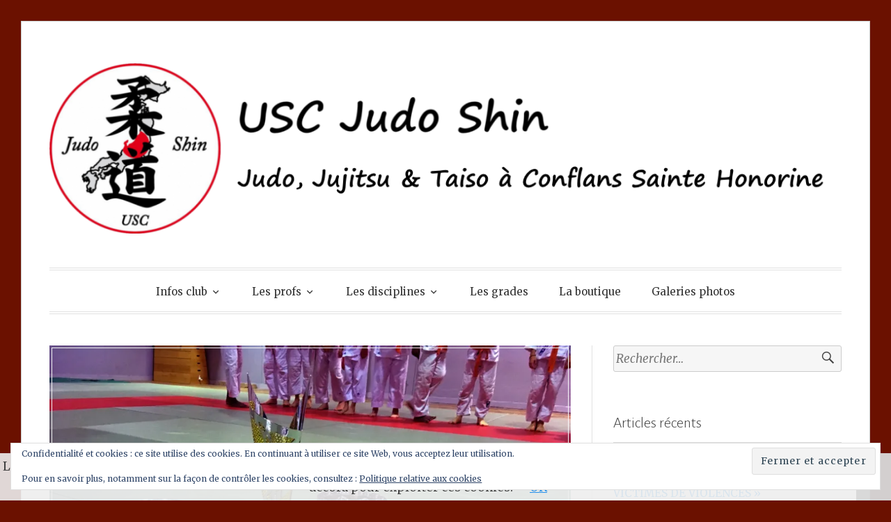

--- FILE ---
content_type: text/html; charset=UTF-8
request_url: https://uscjudoshin.fr/de-beaux-resultats-en-competition
body_size: 22965
content:
<!DOCTYPE html>
<html lang="fr-FR">
<head>
<meta charset="UTF-8">
<meta name="viewport" content="width=device-width, initial-scale=1">
<link rel="profile" href="http://gmpg.org/xfn/11">
<link rel="pingback" href="https://uscjudoshin.fr/xmlrpc.php">

<meta name='robots' content='index, follow, max-image-preview:large, max-snippet:-1, max-video-preview:-1' />

	<!-- This site is optimized with the Yoast SEO plugin v26.8 - https://yoast.com/product/yoast-seo-wordpress/ -->
	<title>De beaux résultats en compétition ! - USC Judo Shin</title>
	<link rel="canonical" href="https://uscjudoshin.fr/de-beaux-resultats-en-competition" />
	<meta property="og:locale" content="fr_FR" />
	<meta property="og:type" content="article" />
	<meta property="og:title" content="De beaux résultats en compétition ! - USC Judo Shin" />
	<meta property="og:description" content="En cet automne, les compétitions s’enchaînent dans toutes les disciplines et pour toutes les catégories. Et l&rsquo;USC Judo Shin est présent sur tous les tableaux ! La demie finale championnat de France Jujitsu fighting Elle&hellip; Plus" />
	<meta property="og:url" content="https://uscjudoshin.fr/de-beaux-resultats-en-competition" />
	<meta property="og:site_name" content="USC Judo Shin" />
	<meta property="article:publisher" content="https://facebook.com/uscjudoshin" />
	<meta property="article:published_time" content="2017-11-29T08:00:59+00:00" />
	<meta property="article:modified_time" content="2017-11-29T09:03:42+00:00" />
	<meta property="og:image" content="https://i1.wp.com/uscjudoshin.fr/wp-content/uploads/2017/11/Coupes.jpg?fit=2000%2C1500&ssl=1" />
	<meta property="og:image:width" content="2000" />
	<meta property="og:image:height" content="1500" />
	<meta property="og:image:type" content="image/jpeg" />
	<meta name="author" content="USC Judo Shin" />
	<meta name="twitter:card" content="summary_large_image" />
	<meta name="twitter:label1" content="Écrit par" />
	<meta name="twitter:data1" content="USC Judo Shin" />
	<meta name="twitter:label2" content="Durée de lecture estimée" />
	<meta name="twitter:data2" content="2 minutes" />
	<script type="application/ld+json" class="yoast-schema-graph">{"@context":"https://schema.org","@graph":[{"@type":"Article","@id":"https://uscjudoshin.fr/de-beaux-resultats-en-competition#article","isPartOf":{"@id":"https://uscjudoshin.fr/de-beaux-resultats-en-competition"},"author":{"name":"USC Judo Shin","@id":"https://uscjudoshin.fr/#/schema/person/21fd5585970e66efa108820f699de348"},"headline":"De beaux résultats en compétition !","datePublished":"2017-11-29T08:00:59+00:00","dateModified":"2017-11-29T09:03:42+00:00","mainEntityOfPage":{"@id":"https://uscjudoshin.fr/de-beaux-resultats-en-competition"},"wordCount":368,"commentCount":0,"publisher":{"@id":"https://uscjudoshin.fr/#organization"},"image":{"@id":"https://uscjudoshin.fr/de-beaux-resultats-en-competition#primaryimage"},"thumbnailUrl":"https://i0.wp.com/uscjudoshin.fr/wp-content/uploads/2017/11/Coupes.jpg?fit=2000%2C1500&ssl=1","articleSection":["Compétition"],"inLanguage":"fr-FR","potentialAction":[{"@type":"CommentAction","name":"Comment","target":["https://uscjudoshin.fr/de-beaux-resultats-en-competition#respond"]}]},{"@type":"WebPage","@id":"https://uscjudoshin.fr/de-beaux-resultats-en-competition","url":"https://uscjudoshin.fr/de-beaux-resultats-en-competition","name":"De beaux résultats en compétition ! - USC Judo Shin","isPartOf":{"@id":"https://uscjudoshin.fr/#website"},"primaryImageOfPage":{"@id":"https://uscjudoshin.fr/de-beaux-resultats-en-competition#primaryimage"},"image":{"@id":"https://uscjudoshin.fr/de-beaux-resultats-en-competition#primaryimage"},"thumbnailUrl":"https://i0.wp.com/uscjudoshin.fr/wp-content/uploads/2017/11/Coupes.jpg?fit=2000%2C1500&ssl=1","datePublished":"2017-11-29T08:00:59+00:00","dateModified":"2017-11-29T09:03:42+00:00","breadcrumb":{"@id":"https://uscjudoshin.fr/de-beaux-resultats-en-competition#breadcrumb"},"inLanguage":"fr-FR","potentialAction":[{"@type":"ReadAction","target":["https://uscjudoshin.fr/de-beaux-resultats-en-competition"]}]},{"@type":"ImageObject","inLanguage":"fr-FR","@id":"https://uscjudoshin.fr/de-beaux-resultats-en-competition#primaryimage","url":"https://i0.wp.com/uscjudoshin.fr/wp-content/uploads/2017/11/Coupes.jpg?fit=2000%2C1500&ssl=1","contentUrl":"https://i0.wp.com/uscjudoshin.fr/wp-content/uploads/2017/11/Coupes.jpg?fit=2000%2C1500&ssl=1","width":2000,"height":1500},{"@type":"BreadcrumbList","@id":"https://uscjudoshin.fr/de-beaux-resultats-en-competition#breadcrumb","itemListElement":[{"@type":"ListItem","position":1,"name":"Accueil","item":"https://uscjudoshin.fr/"},{"@type":"ListItem","position":2,"name":"De beaux résultats en compétition !"}]},{"@type":"WebSite","@id":"https://uscjudoshin.fr/#website","url":"https://uscjudoshin.fr/","name":"USC Judo Shin","description":"Judo, Jujitsu et Taiso à Conflans Sainte Honorine","publisher":{"@id":"https://uscjudoshin.fr/#organization"},"potentialAction":[{"@type":"SearchAction","target":{"@type":"EntryPoint","urlTemplate":"https://uscjudoshin.fr/?s={search_term_string}"},"query-input":{"@type":"PropertyValueSpecification","valueRequired":true,"valueName":"search_term_string"}}],"inLanguage":"fr-FR"},{"@type":"Organization","@id":"https://uscjudoshin.fr/#organization","name":"USC Judo Shin","url":"https://uscjudoshin.fr/","logo":{"@type":"ImageObject","inLanguage":"fr-FR","@id":"https://uscjudoshin.fr/#/schema/logo/image/","url":"https://i0.wp.com/uscjudoshin.fr/wp-content/uploads/Technique/USC-Judo-Shin.png?fit=595%2C595&ssl=1","contentUrl":"https://i0.wp.com/uscjudoshin.fr/wp-content/uploads/Technique/USC-Judo-Shin.png?fit=595%2C595&ssl=1","width":595,"height":595,"caption":"USC Judo Shin"},"image":{"@id":"https://uscjudoshin.fr/#/schema/logo/image/"},"sameAs":["https://facebook.com/uscjudoshin"]},{"@type":"Person","@id":"https://uscjudoshin.fr/#/schema/person/21fd5585970e66efa108820f699de348","name":"USC Judo Shin","image":{"@type":"ImageObject","inLanguage":"fr-FR","@id":"https://uscjudoshin.fr/#/schema/person/image/","url":"https://secure.gravatar.com/avatar/2e245cd2bf369573e619b7f74e80a81ccb1e7b1234f9be2def1b2f6445f1286a?s=96&d=mm&r=g","contentUrl":"https://secure.gravatar.com/avatar/2e245cd2bf369573e619b7f74e80a81ccb1e7b1234f9be2def1b2f6445f1286a?s=96&d=mm&r=g","caption":"USC Judo Shin"}}]}</script>
	<!-- / Yoast SEO plugin. -->


<link rel='dns-prefetch' href='//secure.gravatar.com' />
<link rel='dns-prefetch' href='//stats.wp.com' />
<link rel='dns-prefetch' href='//fonts.googleapis.com' />
<link rel='dns-prefetch' href='//v0.wordpress.com' />
<link rel='dns-prefetch' href='//jetpack.wordpress.com' />
<link rel='dns-prefetch' href='//s0.wp.com' />
<link rel='dns-prefetch' href='//public-api.wordpress.com' />
<link rel='dns-prefetch' href='//0.gravatar.com' />
<link rel='dns-prefetch' href='//1.gravatar.com' />
<link rel='dns-prefetch' href='//2.gravatar.com' />
<link rel='preconnect' href='//i0.wp.com' />
<link rel='preconnect' href='//c0.wp.com' />
<link rel="alternate" type="application/rss+xml" title="USC Judo Shin &raquo; Flux" href="https://uscjudoshin.fr/feed" />
<link rel="alternate" type="application/rss+xml" title="USC Judo Shin &raquo; Flux des commentaires" href="https://uscjudoshin.fr/comments/feed" />
<link rel="alternate" type="text/calendar" title="USC Judo Shin &raquo; Flux iCal" href="https://uscjudoshin.fr/calendrier/?ical=1" />
<link rel="alternate" type="application/rss+xml" title="USC Judo Shin &raquo; De beaux résultats en compétition ! Flux des commentaires" href="https://uscjudoshin.fr/de-beaux-resultats-en-competition/feed" />
<link rel="alternate" title="oEmbed (JSON)" type="application/json+oembed" href="https://uscjudoshin.fr/wp-json/oembed/1.0/embed?url=https%3A%2F%2Fuscjudoshin.fr%2Fde-beaux-resultats-en-competition" />
<link rel="alternate" title="oEmbed (XML)" type="text/xml+oembed" href="https://uscjudoshin.fr/wp-json/oembed/1.0/embed?url=https%3A%2F%2Fuscjudoshin.fr%2Fde-beaux-resultats-en-competition&#038;format=xml" />
<style id='wp-img-auto-sizes-contain-inline-css' type='text/css'>
img:is([sizes=auto i],[sizes^="auto," i]){contain-intrinsic-size:3000px 1500px}
/*# sourceURL=wp-img-auto-sizes-contain-inline-css */
</style>
<style id='wp-emoji-styles-inline-css' type='text/css'>

	img.wp-smiley, img.emoji {
		display: inline !important;
		border: none !important;
		box-shadow: none !important;
		height: 1em !important;
		width: 1em !important;
		margin: 0 0.07em !important;
		vertical-align: -0.1em !important;
		background: none !important;
		padding: 0 !important;
	}
/*# sourceURL=wp-emoji-styles-inline-css */
</style>
<link rel='stylesheet' id='wp-block-library-css' href='https://c0.wp.com/c/6.9/wp-includes/css/dist/block-library/style.min.css' type='text/css' media='all' />
<style id='global-styles-inline-css' type='text/css'>
:root{--wp--preset--aspect-ratio--square: 1;--wp--preset--aspect-ratio--4-3: 4/3;--wp--preset--aspect-ratio--3-4: 3/4;--wp--preset--aspect-ratio--3-2: 3/2;--wp--preset--aspect-ratio--2-3: 2/3;--wp--preset--aspect-ratio--16-9: 16/9;--wp--preset--aspect-ratio--9-16: 9/16;--wp--preset--color--black: #000000;--wp--preset--color--cyan-bluish-gray: #abb8c3;--wp--preset--color--white: #ffffff;--wp--preset--color--pale-pink: #f78da7;--wp--preset--color--vivid-red: #cf2e2e;--wp--preset--color--luminous-vivid-orange: #ff6900;--wp--preset--color--luminous-vivid-amber: #fcb900;--wp--preset--color--light-green-cyan: #7bdcb5;--wp--preset--color--vivid-green-cyan: #00d084;--wp--preset--color--pale-cyan-blue: #8ed1fc;--wp--preset--color--vivid-cyan-blue: #0693e3;--wp--preset--color--vivid-purple: #9b51e0;--wp--preset--gradient--vivid-cyan-blue-to-vivid-purple: linear-gradient(135deg,rgb(6,147,227) 0%,rgb(155,81,224) 100%);--wp--preset--gradient--light-green-cyan-to-vivid-green-cyan: linear-gradient(135deg,rgb(122,220,180) 0%,rgb(0,208,130) 100%);--wp--preset--gradient--luminous-vivid-amber-to-luminous-vivid-orange: linear-gradient(135deg,rgb(252,185,0) 0%,rgb(255,105,0) 100%);--wp--preset--gradient--luminous-vivid-orange-to-vivid-red: linear-gradient(135deg,rgb(255,105,0) 0%,rgb(207,46,46) 100%);--wp--preset--gradient--very-light-gray-to-cyan-bluish-gray: linear-gradient(135deg,rgb(238,238,238) 0%,rgb(169,184,195) 100%);--wp--preset--gradient--cool-to-warm-spectrum: linear-gradient(135deg,rgb(74,234,220) 0%,rgb(151,120,209) 20%,rgb(207,42,186) 40%,rgb(238,44,130) 60%,rgb(251,105,98) 80%,rgb(254,248,76) 100%);--wp--preset--gradient--blush-light-purple: linear-gradient(135deg,rgb(255,206,236) 0%,rgb(152,150,240) 100%);--wp--preset--gradient--blush-bordeaux: linear-gradient(135deg,rgb(254,205,165) 0%,rgb(254,45,45) 50%,rgb(107,0,62) 100%);--wp--preset--gradient--luminous-dusk: linear-gradient(135deg,rgb(255,203,112) 0%,rgb(199,81,192) 50%,rgb(65,88,208) 100%);--wp--preset--gradient--pale-ocean: linear-gradient(135deg,rgb(255,245,203) 0%,rgb(182,227,212) 50%,rgb(51,167,181) 100%);--wp--preset--gradient--electric-grass: linear-gradient(135deg,rgb(202,248,128) 0%,rgb(113,206,126) 100%);--wp--preset--gradient--midnight: linear-gradient(135deg,rgb(2,3,129) 0%,rgb(40,116,252) 100%);--wp--preset--font-size--small: 13px;--wp--preset--font-size--medium: 20px;--wp--preset--font-size--large: 36px;--wp--preset--font-size--x-large: 42px;--wp--preset--spacing--20: 0.44rem;--wp--preset--spacing--30: 0.67rem;--wp--preset--spacing--40: 1rem;--wp--preset--spacing--50: 1.5rem;--wp--preset--spacing--60: 2.25rem;--wp--preset--spacing--70: 3.38rem;--wp--preset--spacing--80: 5.06rem;--wp--preset--shadow--natural: 6px 6px 9px rgba(0, 0, 0, 0.2);--wp--preset--shadow--deep: 12px 12px 50px rgba(0, 0, 0, 0.4);--wp--preset--shadow--sharp: 6px 6px 0px rgba(0, 0, 0, 0.2);--wp--preset--shadow--outlined: 6px 6px 0px -3px rgb(255, 255, 255), 6px 6px rgb(0, 0, 0);--wp--preset--shadow--crisp: 6px 6px 0px rgb(0, 0, 0);}:where(.is-layout-flex){gap: 0.5em;}:where(.is-layout-grid){gap: 0.5em;}body .is-layout-flex{display: flex;}.is-layout-flex{flex-wrap: wrap;align-items: center;}.is-layout-flex > :is(*, div){margin: 0;}body .is-layout-grid{display: grid;}.is-layout-grid > :is(*, div){margin: 0;}:where(.wp-block-columns.is-layout-flex){gap: 2em;}:where(.wp-block-columns.is-layout-grid){gap: 2em;}:where(.wp-block-post-template.is-layout-flex){gap: 1.25em;}:where(.wp-block-post-template.is-layout-grid){gap: 1.25em;}.has-black-color{color: var(--wp--preset--color--black) !important;}.has-cyan-bluish-gray-color{color: var(--wp--preset--color--cyan-bluish-gray) !important;}.has-white-color{color: var(--wp--preset--color--white) !important;}.has-pale-pink-color{color: var(--wp--preset--color--pale-pink) !important;}.has-vivid-red-color{color: var(--wp--preset--color--vivid-red) !important;}.has-luminous-vivid-orange-color{color: var(--wp--preset--color--luminous-vivid-orange) !important;}.has-luminous-vivid-amber-color{color: var(--wp--preset--color--luminous-vivid-amber) !important;}.has-light-green-cyan-color{color: var(--wp--preset--color--light-green-cyan) !important;}.has-vivid-green-cyan-color{color: var(--wp--preset--color--vivid-green-cyan) !important;}.has-pale-cyan-blue-color{color: var(--wp--preset--color--pale-cyan-blue) !important;}.has-vivid-cyan-blue-color{color: var(--wp--preset--color--vivid-cyan-blue) !important;}.has-vivid-purple-color{color: var(--wp--preset--color--vivid-purple) !important;}.has-black-background-color{background-color: var(--wp--preset--color--black) !important;}.has-cyan-bluish-gray-background-color{background-color: var(--wp--preset--color--cyan-bluish-gray) !important;}.has-white-background-color{background-color: var(--wp--preset--color--white) !important;}.has-pale-pink-background-color{background-color: var(--wp--preset--color--pale-pink) !important;}.has-vivid-red-background-color{background-color: var(--wp--preset--color--vivid-red) !important;}.has-luminous-vivid-orange-background-color{background-color: var(--wp--preset--color--luminous-vivid-orange) !important;}.has-luminous-vivid-amber-background-color{background-color: var(--wp--preset--color--luminous-vivid-amber) !important;}.has-light-green-cyan-background-color{background-color: var(--wp--preset--color--light-green-cyan) !important;}.has-vivid-green-cyan-background-color{background-color: var(--wp--preset--color--vivid-green-cyan) !important;}.has-pale-cyan-blue-background-color{background-color: var(--wp--preset--color--pale-cyan-blue) !important;}.has-vivid-cyan-blue-background-color{background-color: var(--wp--preset--color--vivid-cyan-blue) !important;}.has-vivid-purple-background-color{background-color: var(--wp--preset--color--vivid-purple) !important;}.has-black-border-color{border-color: var(--wp--preset--color--black) !important;}.has-cyan-bluish-gray-border-color{border-color: var(--wp--preset--color--cyan-bluish-gray) !important;}.has-white-border-color{border-color: var(--wp--preset--color--white) !important;}.has-pale-pink-border-color{border-color: var(--wp--preset--color--pale-pink) !important;}.has-vivid-red-border-color{border-color: var(--wp--preset--color--vivid-red) !important;}.has-luminous-vivid-orange-border-color{border-color: var(--wp--preset--color--luminous-vivid-orange) !important;}.has-luminous-vivid-amber-border-color{border-color: var(--wp--preset--color--luminous-vivid-amber) !important;}.has-light-green-cyan-border-color{border-color: var(--wp--preset--color--light-green-cyan) !important;}.has-vivid-green-cyan-border-color{border-color: var(--wp--preset--color--vivid-green-cyan) !important;}.has-pale-cyan-blue-border-color{border-color: var(--wp--preset--color--pale-cyan-blue) !important;}.has-vivid-cyan-blue-border-color{border-color: var(--wp--preset--color--vivid-cyan-blue) !important;}.has-vivid-purple-border-color{border-color: var(--wp--preset--color--vivid-purple) !important;}.has-vivid-cyan-blue-to-vivid-purple-gradient-background{background: var(--wp--preset--gradient--vivid-cyan-blue-to-vivid-purple) !important;}.has-light-green-cyan-to-vivid-green-cyan-gradient-background{background: var(--wp--preset--gradient--light-green-cyan-to-vivid-green-cyan) !important;}.has-luminous-vivid-amber-to-luminous-vivid-orange-gradient-background{background: var(--wp--preset--gradient--luminous-vivid-amber-to-luminous-vivid-orange) !important;}.has-luminous-vivid-orange-to-vivid-red-gradient-background{background: var(--wp--preset--gradient--luminous-vivid-orange-to-vivid-red) !important;}.has-very-light-gray-to-cyan-bluish-gray-gradient-background{background: var(--wp--preset--gradient--very-light-gray-to-cyan-bluish-gray) !important;}.has-cool-to-warm-spectrum-gradient-background{background: var(--wp--preset--gradient--cool-to-warm-spectrum) !important;}.has-blush-light-purple-gradient-background{background: var(--wp--preset--gradient--blush-light-purple) !important;}.has-blush-bordeaux-gradient-background{background: var(--wp--preset--gradient--blush-bordeaux) !important;}.has-luminous-dusk-gradient-background{background: var(--wp--preset--gradient--luminous-dusk) !important;}.has-pale-ocean-gradient-background{background: var(--wp--preset--gradient--pale-ocean) !important;}.has-electric-grass-gradient-background{background: var(--wp--preset--gradient--electric-grass) !important;}.has-midnight-gradient-background{background: var(--wp--preset--gradient--midnight) !important;}.has-small-font-size{font-size: var(--wp--preset--font-size--small) !important;}.has-medium-font-size{font-size: var(--wp--preset--font-size--medium) !important;}.has-large-font-size{font-size: var(--wp--preset--font-size--large) !important;}.has-x-large-font-size{font-size: var(--wp--preset--font-size--x-large) !important;}
/*# sourceURL=global-styles-inline-css */
</style>

<style id='classic-theme-styles-inline-css' type='text/css'>
/*! This file is auto-generated */
.wp-block-button__link{color:#fff;background-color:#32373c;border-radius:9999px;box-shadow:none;text-decoration:none;padding:calc(.667em + 2px) calc(1.333em + 2px);font-size:1.125em}.wp-block-file__button{background:#32373c;color:#fff;text-decoration:none}
/*# sourceURL=/wp-includes/css/classic-themes.min.css */
</style>
<link rel='stylesheet' id='foobox-free-min-css' href='https://uscjudoshin.fr/wp-content/plugins/foobox-image-lightbox/free/css/foobox.free.min.css?ver=2.7.41' type='text/css' media='all' />
<link rel='stylesheet' id='contact-form-7-css' href='https://uscjudoshin.fr/wp-content/plugins/contact-form-7/includes/css/styles.css?ver=6.1.4' type='text/css' media='all' />
<link rel='stylesheet' id='toujours-style-css' href='https://uscjudoshin.fr/wp-content/themes/toujours/style.css?ver=6.9' type='text/css' media='all' />
<link rel='stylesheet' id='toujours-fonts-css' href='https://fonts.googleapis.com/css?family=Alegreya+Sans%3A300%2C500%2C300italic%2C500italic%7CMerriweather%3A700italic%2C400%2C400italic%2C700%2C600&#038;subset=latin%2Clatin-ext' type='text/css' media='all' />
<link rel='stylesheet' id='genericons-css' href='https://c0.wp.com/p/jetpack/15.4/_inc/genericons/genericons/genericons.css' type='text/css' media='all' />
<link rel='stylesheet' id='ecae-frontend-css' href='https://uscjudoshin.fr/wp-content/plugins/easy-custom-auto-excerpt/assets/style-frontend.css?ver=2.5.0' type='text/css' media='all' />
<link rel='stylesheet' id='ecae-buttonskin-none-css' href='https://uscjudoshin.fr/wp-content/plugins/easy-custom-auto-excerpt/buttons/ecae-buttonskin-none.css?ver=2.5.0' type='text/css' media='all' />
<link rel='stylesheet' id='sharedaddy-css' href='https://c0.wp.com/p/jetpack/15.4/modules/sharedaddy/sharing.css' type='text/css' media='all' />
<link rel='stylesheet' id='social-logos-css' href='https://c0.wp.com/p/jetpack/15.4/_inc/social-logos/social-logos.min.css' type='text/css' media='all' />
<script type="text/javascript" src="https://c0.wp.com/c/6.9/wp-includes/js/jquery/jquery.min.js" id="jquery-core-js"></script>
<script type="text/javascript" src="https://c0.wp.com/c/6.9/wp-includes/js/jquery/jquery-migrate.min.js" id="jquery-migrate-js"></script>
<script type="text/javascript" id="foobox-free-min-js-before">
/* <![CDATA[ */
/* Run FooBox FREE (v2.7.41) */
var FOOBOX = window.FOOBOX = {
	ready: true,
	disableOthers: false,
	o: {wordpress: { enabled: true }, countMessage:'image %index of %total', captions: { dataTitle: ["captionTitle","title"], dataDesc: ["captionDesc","description"] }, rel: '', excludes:'.fbx-link,.nofoobox,.nolightbox,a[href*="pinterest.com/pin/create/button/"]', affiliate : { enabled: false }},
	selectors: [
		".foogallery-container.foogallery-lightbox-foobox", ".foogallery-container.foogallery-lightbox-foobox-free", ".gallery", ".wp-block-gallery", ".wp-caption", ".wp-block-image", "a:has(img[class*=wp-image-])", ".foobox"
	],
	pre: function( $ ){
		// Custom JavaScript (Pre)
		
	},
	post: function( $ ){
		// Custom JavaScript (Post)
		
		// Custom Captions Code
		
	},
	custom: function( $ ){
		// Custom Extra JS
		
	}
};
//# sourceURL=foobox-free-min-js-before
/* ]]> */
</script>
<script type="text/javascript" src="https://uscjudoshin.fr/wp-content/plugins/foobox-image-lightbox/free/js/foobox.free.min.js?ver=2.7.41" id="foobox-free-min-js"></script>
<link rel="https://api.w.org/" href="https://uscjudoshin.fr/wp-json/" /><link rel="alternate" title="JSON" type="application/json" href="https://uscjudoshin.fr/wp-json/wp/v2/posts/2020" /><link rel="EditURI" type="application/rsd+xml" title="RSD" href="https://uscjudoshin.fr/xmlrpc.php?rsd" />
<meta name="generator" content="WordPress 6.9" />
<link rel='shortlink' href='https://wp.me/p8VvN1-wA' />
<meta name="tec-api-version" content="v1"><meta name="tec-api-origin" content="https://uscjudoshin.fr"><link rel="alternate" href="https://uscjudoshin.fr/wp-json/tribe/events/v1/" />	<style>img#wpstats{display:none}</style>
		
        <script type="text/javascript">
            var jQueryMigrateHelperHasSentDowngrade = false;

			window.onerror = function( msg, url, line, col, error ) {
				// Break out early, do not processing if a downgrade reqeust was already sent.
				if ( jQueryMigrateHelperHasSentDowngrade ) {
					return true;
                }

				var xhr = new XMLHttpRequest();
				var nonce = '6d3b67d98c';
				var jQueryFunctions = [
					'andSelf',
					'browser',
					'live',
					'boxModel',
					'support.boxModel',
					'size',
					'swap',
					'clean',
					'sub',
                ];
				var match_pattern = /\)\.(.+?) is not a function/;
                var erroredFunction = msg.match( match_pattern );

                // If there was no matching functions, do not try to downgrade.
                if ( null === erroredFunction || typeof erroredFunction !== 'object' || typeof erroredFunction[1] === "undefined" || -1 === jQueryFunctions.indexOf( erroredFunction[1] ) ) {
                    return true;
                }

                // Set that we've now attempted a downgrade request.
                jQueryMigrateHelperHasSentDowngrade = true;

				xhr.open( 'POST', 'https://uscjudoshin.fr/wp-admin/admin-ajax.php' );
				xhr.setRequestHeader( 'Content-Type', 'application/x-www-form-urlencoded' );
				xhr.onload = function () {
					var response,
                        reload = false;

					if ( 200 === xhr.status ) {
                        try {
                        	response = JSON.parse( xhr.response );

                        	reload = response.data.reload;
                        } catch ( e ) {
                        	reload = false;
                        }
                    }

					// Automatically reload the page if a deprecation caused an automatic downgrade, ensure visitors get the best possible experience.
					if ( reload ) {
						location.reload();
                    }
				};

				xhr.send( encodeURI( 'action=jquery-migrate-downgrade-version&_wpnonce=' + nonce ) );

				// Suppress error alerts in older browsers
				return true;
			}
        </script>

			<style type="text/css">
			.site-title,
		#tagline {
			position: absolute;
			clip: rect(1px, 1px, 1px, 1px);
		}
		</style>
	<style type="text/css" id="custom-background-css">
body.custom-background { background-color: #6b1100; }
</style>
	<link rel="icon" href="https://i0.wp.com/uscjudoshin.fr/wp-content/uploads/Technique/cropped-USC-Judo-Shin.png?fit=32%2C32&#038;ssl=1" sizes="32x32" />
<link rel="icon" href="https://i0.wp.com/uscjudoshin.fr/wp-content/uploads/Technique/cropped-USC-Judo-Shin.png?fit=192%2C192&#038;ssl=1" sizes="192x192" />
<link rel="apple-touch-icon" href="https://i0.wp.com/uscjudoshin.fr/wp-content/uploads/Technique/cropped-USC-Judo-Shin.png?fit=180%2C180&#038;ssl=1" />
<meta name="msapplication-TileImage" content="https://i0.wp.com/uscjudoshin.fr/wp-content/uploads/Technique/cropped-USC-Judo-Shin.png?fit=270%2C270&#038;ssl=1" />
		<style type="text/css" id="wp-custom-css">
			/*
Vous pouvez ajouter du CSS personnalisé ici.

Cliquez sur l’icône d’aide ci-dessus pour en savoir plus.
*/

#secondary .widget a {
	color: #2590ec;
	-webkit-transition: color 0.2s;
	-moz-transition: color 0.2s;
	transition: color 0.2s;
}		</style>
		<link rel='stylesheet' id='mailpoet_public-css' href='https://uscjudoshin.fr/wp-content/plugins/mailpoet/assets/dist/css/mailpoet-public.eb66e3ab.css?ver=6.9' type='text/css' media='all' />
<link rel='stylesheet' id='mailpoet_custom_fonts_0-css' href='https://fonts.googleapis.com/css?family=Abril+FatFace%3A400%2C400i%2C700%2C700i%7CAlegreya%3A400%2C400i%2C700%2C700i%7CAlegreya+Sans%3A400%2C400i%2C700%2C700i%7CAmatic+SC%3A400%2C400i%2C700%2C700i%7CAnonymous+Pro%3A400%2C400i%2C700%2C700i%7CArchitects+Daughter%3A400%2C400i%2C700%2C700i%7CArchivo%3A400%2C400i%2C700%2C700i%7CArchivo+Narrow%3A400%2C400i%2C700%2C700i%7CAsap%3A400%2C400i%2C700%2C700i%7CBarlow%3A400%2C400i%2C700%2C700i%7CBioRhyme%3A400%2C400i%2C700%2C700i%7CBonbon%3A400%2C400i%2C700%2C700i%7CCabin%3A400%2C400i%2C700%2C700i%7CCairo%3A400%2C400i%2C700%2C700i%7CCardo%3A400%2C400i%2C700%2C700i%7CChivo%3A400%2C400i%2C700%2C700i%7CConcert+One%3A400%2C400i%2C700%2C700i%7CCormorant%3A400%2C400i%2C700%2C700i%7CCrimson+Text%3A400%2C400i%2C700%2C700i%7CEczar%3A400%2C400i%2C700%2C700i%7CExo+2%3A400%2C400i%2C700%2C700i%7CFira+Sans%3A400%2C400i%2C700%2C700i%7CFjalla+One%3A400%2C400i%2C700%2C700i%7CFrank+Ruhl+Libre%3A400%2C400i%2C700%2C700i%7CGreat+Vibes%3A400%2C400i%2C700%2C700i&#038;ver=6.9' type='text/css' media='all' />
<link rel='stylesheet' id='mailpoet_custom_fonts_1-css' href='https://fonts.googleapis.com/css?family=Heebo%3A400%2C400i%2C700%2C700i%7CIBM+Plex%3A400%2C400i%2C700%2C700i%7CInconsolata%3A400%2C400i%2C700%2C700i%7CIndie+Flower%3A400%2C400i%2C700%2C700i%7CInknut+Antiqua%3A400%2C400i%2C700%2C700i%7CInter%3A400%2C400i%2C700%2C700i%7CKarla%3A400%2C400i%2C700%2C700i%7CLibre+Baskerville%3A400%2C400i%2C700%2C700i%7CLibre+Franklin%3A400%2C400i%2C700%2C700i%7CMontserrat%3A400%2C400i%2C700%2C700i%7CNeuton%3A400%2C400i%2C700%2C700i%7CNotable%3A400%2C400i%2C700%2C700i%7CNothing+You+Could+Do%3A400%2C400i%2C700%2C700i%7CNoto+Sans%3A400%2C400i%2C700%2C700i%7CNunito%3A400%2C400i%2C700%2C700i%7COld+Standard+TT%3A400%2C400i%2C700%2C700i%7COxygen%3A400%2C400i%2C700%2C700i%7CPacifico%3A400%2C400i%2C700%2C700i%7CPoppins%3A400%2C400i%2C700%2C700i%7CProza+Libre%3A400%2C400i%2C700%2C700i%7CPT+Sans%3A400%2C400i%2C700%2C700i%7CPT+Serif%3A400%2C400i%2C700%2C700i%7CRakkas%3A400%2C400i%2C700%2C700i%7CReenie+Beanie%3A400%2C400i%2C700%2C700i%7CRoboto+Slab%3A400%2C400i%2C700%2C700i&#038;ver=6.9' type='text/css' media='all' />
<link rel='stylesheet' id='mailpoet_custom_fonts_2-css' href='https://fonts.googleapis.com/css?family=Ropa+Sans%3A400%2C400i%2C700%2C700i%7CRubik%3A400%2C400i%2C700%2C700i%7CShadows+Into+Light%3A400%2C400i%2C700%2C700i%7CSpace+Mono%3A400%2C400i%2C700%2C700i%7CSpectral%3A400%2C400i%2C700%2C700i%7CSue+Ellen+Francisco%3A400%2C400i%2C700%2C700i%7CTitillium+Web%3A400%2C400i%2C700%2C700i%7CUbuntu%3A400%2C400i%2C700%2C700i%7CVarela%3A400%2C400i%2C700%2C700i%7CVollkorn%3A400%2C400i%2C700%2C700i%7CWork+Sans%3A400%2C400i%2C700%2C700i%7CYatra+One%3A400%2C400i%2C700%2C700i&#038;ver=6.9' type='text/css' media='all' />
<link rel='stylesheet' id='eu-cookie-law-style-css' href='https://c0.wp.com/p/jetpack/15.4/modules/widgets/eu-cookie-law/style.css' type='text/css' media='all' />
</head>

<body class="wp-singular post-template-default single single-post postid-2020 single-format-standard custom-background wp-theme-toujours tribe-no-js group-blog user-background has-header-image">
<div id="page" class="site">
	<a class="skip-link screen-reader-text" href="#content">Accéder au contenu principal</a>

		<header id="masthead" class="site-header" role="banner">

		<div class="wrap">
			<div class="site-branding">
				<a href="https://uscjudoshin.fr/" class="site-logo-link" rel="home" itemprop="url"></a>						<a href="https://uscjudoshin.fr/">
							<img src="https://uscjudoshin.fr/wp-content/uploads/2017/07/banniere-uscjudo-922-bis.png" width="1160" height="250" alt="" class="header-image">
						</a>
										<p class="site-title"><a href="https://uscjudoshin.fr/" rel="home">USC Judo Shin</a></p>
							</div><!-- .site-branding -->

							<nav id="site-navigation" class="main-navigation" role="navigation">
					<button class="menu-toggle" aria-controls="primary-menu" aria-expanded="false">Menu</button>
					<div class="menu-principal-container"><ul id="primary-menu" class="menu"><li id="menu-item-79" class="menu-item menu-item-type-post_type menu-item-object-page menu-item-has-children menu-item-79"><a href="https://uscjudoshin.fr/infos-club">Infos club</a>
<ul class="sub-menu">
	<li id="menu-item-83" class="menu-item menu-item-type-post_type menu-item-object-page menu-item-83"><a href="https://uscjudoshin.fr/infos-club/planning-des-cours">Planning des cours 2025-2026</a></li>
	<li id="menu-item-82" class="menu-item menu-item-type-post_type menu-item-object-page menu-item-82"><a href="https://uscjudoshin.fr/infos-club/tarifs-des-cours">Tarifs des cours 2025-2026</a></li>
	<li id="menu-item-1760" class="menu-item menu-item-type-post_type menu-item-object-page menu-item-1760"><a href="https://uscjudoshin.fr/infos-club/calendrier-du-club">Calendrier du club</a></li>
	<li id="menu-item-2394" class="menu-item menu-item-type-post_type menu-item-object-page menu-item-2394"><a href="https://uscjudoshin.fr/infos-club/inscriptions-2">Inscriptions 2025-2026</a></li>
	<li id="menu-item-81" class="menu-item menu-item-type-post_type menu-item-object-page menu-item-81"><a href="https://uscjudoshin.fr/infos-club/le-bureau">Le Conseil d&rsquo;Administration</a></li>
	<li id="menu-item-80" class="menu-item menu-item-type-post_type menu-item-object-page menu-item-80"><a href="https://uscjudoshin.fr/infos-club/contacter-le-club">Contacter le club</a></li>
</ul>
</li>
<li id="menu-item-71" class="menu-item menu-item-type-post_type menu-item-object-page menu-item-has-children menu-item-71"><a href="https://uscjudoshin.fr/lequipe">Les profs</a>
<ul class="sub-menu">
	<li id="menu-item-73" class="menu-item menu-item-type-post_type menu-item-object-page menu-item-73"><a href="https://uscjudoshin.fr/lequipe/regis-baumgarten">Régis Baumgarten</a></li>
	<li id="menu-item-72" class="menu-item menu-item-type-post_type menu-item-object-page menu-item-72"><a href="https://uscjudoshin.fr/lequipe/alain-gaudissiabois">Younès Mérine</a></li>
</ul>
</li>
<li id="menu-item-75" class="menu-item menu-item-type-post_type menu-item-object-page menu-item-has-children menu-item-75"><a href="https://uscjudoshin.fr/les-disciplines">Les disciplines</a>
<ul class="sub-menu">
	<li id="menu-item-78" class="menu-item menu-item-type-post_type menu-item-object-page menu-item-78"><a href="https://uscjudoshin.fr/les-disciplines/le-judo">Le judo</a></li>
	<li id="menu-item-1766" class="menu-item menu-item-type-post_type menu-item-object-page menu-item-1766"><a href="https://uscjudoshin.fr/les-disciplines/leveil-judo">L&rsquo;éveil judo</a></li>
	<li id="menu-item-1767" class="menu-item menu-item-type-post_type menu-item-object-page menu-item-1767"><a href="https://uscjudoshin.fr/les-disciplines/le-baby-judo">Le baby-judo</a></li>
	<li id="menu-item-77" class="menu-item menu-item-type-post_type menu-item-object-page menu-item-77"><a href="https://uscjudoshin.fr/les-disciplines/le-jujistu">Le jujitsu</a></li>
	<li id="menu-item-76" class="menu-item menu-item-type-post_type menu-item-object-page menu-item-76"><a href="https://uscjudoshin.fr/les-disciplines/le-taiso">Le taïso</a></li>
	<li id="menu-item-2094" class="menu-item menu-item-type-post_type menu-item-object-page menu-item-2094"><a href="https://uscjudoshin.fr/les-disciplines/le-self-defense">Le self défense</a></li>
</ul>
</li>
<li id="menu-item-2066" class="menu-item menu-item-type-post_type menu-item-object-page menu-item-2066"><a href="https://uscjudoshin.fr/les-disciplines/les-grades">Les grades</a></li>
<li id="menu-item-69" class="menu-item menu-item-type-post_type menu-item-object-page menu-item-69"><a href="https://uscjudoshin.fr/la-boutique">La boutique</a></li>
<li id="menu-item-1303" class="menu-item menu-item-type-post_type menu-item-object-page menu-item-1303"><a href="https://uscjudoshin.fr/galeries">Galeries photos</a></li>
</ul></div>				</nav><!-- #site-navigation -->
					</div><!-- .wrap -->
	</header><!-- #masthead -->

	
		

		

		<div id="content" class="site-content">
			<div class="wrap">


	<div id="primary" class="content-area">
		<main id="main" class="site-main" role="main">

		
			
<article id="post-2020" class="post-2020 post type-post status-publish format-standard has-post-thumbnail hentry category-competition">

			<div class="featured-image">
			<span>
				<a href="https://uscjudoshin.fr/de-beaux-resultats-en-competition"><img width="940" height="705" src="https://i0.wp.com/uscjudoshin.fr/wp-content/uploads/2017/11/Coupes.jpg?fit=940%2C705&amp;ssl=1" class="attachment-toujours-featured size-toujours-featured wp-post-image" alt="" decoding="async" fetchpriority="high" srcset="https://i0.wp.com/uscjudoshin.fr/wp-content/uploads/2017/11/Coupes.jpg?w=2000&amp;ssl=1 2000w, https://i0.wp.com/uscjudoshin.fr/wp-content/uploads/2017/11/Coupes.jpg?resize=350%2C263&amp;ssl=1 350w, https://i0.wp.com/uscjudoshin.fr/wp-content/uploads/2017/11/Coupes.jpg?resize=768%2C576&amp;ssl=1 768w, https://i0.wp.com/uscjudoshin.fr/wp-content/uploads/2017/11/Coupes.jpg?resize=1024%2C768&amp;ssl=1 1024w, https://i0.wp.com/uscjudoshin.fr/wp-content/uploads/2017/11/Coupes.jpg?resize=940%2C705&amp;ssl=1 940w, https://i0.wp.com/uscjudoshin.fr/wp-content/uploads/2017/11/Coupes.jpg?resize=533%2C400&amp;ssl=1 533w, https://i0.wp.com/uscjudoshin.fr/wp-content/uploads/2017/11/Coupes.jpg?resize=1320%2C990&amp;ssl=1 1320w, https://i0.wp.com/uscjudoshin.fr/wp-content/uploads/2017/11/Coupes.jpg?w=1520&amp;ssl=1 1520w" sizes="(max-width: 940px) 100vw, 940px" /></a>
			</span>
		</div>
	
	<header class="entry-header">
		
		<h2 class="entry-title">De beaux résultats en compétition !</h2>
				<div class="entry-meta">
			<span class="posted-on"><span>Publié le <a href="https://uscjudoshin.fr/de-beaux-resultats-en-competition" rel="bookmark"><time class="entry-date published" datetime="2017-11-29T10:00:59+01:00">29 novembre 2017</time><time class="updated" datetime="2017-11-29T11:03:42+01:00">29 novembre 2017</time></a></span></span> <span class="byline">par <span class="author vcard"><a class="url fn n" href="https://uscjudoshin.fr/author/judo-jujitsu-78">USC Judo Shin</a></span></span>		</div><!-- .entry-meta -->
			</header><!-- .entry-header -->


			<div class="entry-content">

			<p>En cet automne, les compétitions s’enchaînent dans toutes les disciplines et pour toutes les catégories. Et l&rsquo;USC Judo Shin est présent sur tous les tableaux !</p>
<h2>La demie finale championnat de France Jujitsu fighting</h2>
<p>Elle s&rsquo;est tenue à Reims le 4 novembre dernier.</p>
<p>Notre cadette Sarah Soumahoro, sur la lancée de sa performance aux championnats d&rsquo;Europe a pris la première place dans la catégorie des -70kg (cadettes).</p>
<p>Et notre professeur Laurent Marty a pris la 7ème place dans la catégorie des -94kg.</p>
<p><img data-recalc-dims="1" decoding="async" class="alignnone wp-image-2036" src="https://i0.wp.com/uscjudoshin.fr/wp-content/uploads/2017/11/Sarah-Reims.jpg?resize=358%2C225&#038;ssl=1" alt="" width="358" height="225" srcset="https://i0.wp.com/uscjudoshin.fr/wp-content/uploads/2017/11/Sarah-Reims.jpg?resize=768%2C483&amp;ssl=1 768w, https://i0.wp.com/uscjudoshin.fr/wp-content/uploads/2017/11/Sarah-Reims.jpg?resize=350%2C220&amp;ssl=1 350w, https://i0.wp.com/uscjudoshin.fr/wp-content/uploads/2017/11/Sarah-Reims.jpg?resize=636%2C400&amp;ssl=1 636w, https://i0.wp.com/uscjudoshin.fr/wp-content/uploads/2017/11/Sarah-Reims.jpg?w=819&amp;ssl=1 819w" sizes="(max-width: 358px) 100vw, 358px" />   <img data-recalc-dims="1" decoding="async" class="alignnone wp-image-2035" src="https://i0.wp.com/uscjudoshin.fr/wp-content/uploads/2017/11/Laurent-Reims.jpg?resize=373%2C225&#038;ssl=1" alt="" width="373" height="225" srcset="https://i0.wp.com/uscjudoshin.fr/wp-content/uploads/2017/11/Laurent-Reims.jpg?resize=768%2C463&amp;ssl=1 768w, https://i0.wp.com/uscjudoshin.fr/wp-content/uploads/2017/11/Laurent-Reims.jpg?resize=350%2C211&amp;ssl=1 350w, https://i0.wp.com/uscjudoshin.fr/wp-content/uploads/2017/11/Laurent-Reims.jpg?resize=663%2C400&amp;ssl=1 663w, https://i0.wp.com/uscjudoshin.fr/wp-content/uploads/2017/11/Laurent-Reims.jpg?w=932&amp;ssl=1 932w" sizes="(max-width: 373px) 100vw, 373px" /></p>
<p>Bravo à eux !</p>
<h2>Tournoi de Triel en judo pour les poussins et benjamins</h2>
<p>Dimanche dernier (26 novembre), 43 judokas et judokates de l&rsquo;USC Judo Shin se sont déplacés pour représenter le club au tournoi de Triel sur Seine.</p>
<p>Il y avait 23 poussins (19 garçons et 4 filles) et 20 benjamins (12 garçons et 8 filles).<br />
Ce fut une agréable surprise de voir autant de Conflanais, la participation est excellente !</p>
<p>Il est à noter que pour plusieurs d’entre-eux, c’était leur première compétition.</p>
<p>Du fait de cette belle participation, les poussins ont terminé à la 3ème place du classement par club, et les benjamins et benjamines ont tous deux pris la 2ème place.</p>
<p>Ce qui place le club à la deuxième place au classement général. Bravo à tous !</p>
<p><img data-recalc-dims="1" loading="lazy" decoding="async" class="alignnone size-medium_large wp-image-2024" src="https://i0.wp.com/uscjudoshin.fr/wp-content/uploads/2017/11/Coupes-Tournoi-Triel-2017.jpg?resize=760%2C447&#038;ssl=1" alt="" width="760" height="447" srcset="https://i0.wp.com/uscjudoshin.fr/wp-content/uploads/2017/11/Coupes-Tournoi-Triel-2017.jpg?resize=768%2C452&amp;ssl=1 768w, https://i0.wp.com/uscjudoshin.fr/wp-content/uploads/2017/11/Coupes-Tournoi-Triel-2017.jpg?resize=350%2C206&amp;ssl=1 350w, https://i0.wp.com/uscjudoshin.fr/wp-content/uploads/2017/11/Coupes-Tournoi-Triel-2017.jpg?resize=1024%2C603&amp;ssl=1 1024w, https://i0.wp.com/uscjudoshin.fr/wp-content/uploads/2017/11/Coupes-Tournoi-Triel-2017.jpg?resize=940%2C553&amp;ssl=1 940w, https://i0.wp.com/uscjudoshin.fr/wp-content/uploads/2017/11/Coupes-Tournoi-Triel-2017.jpg?resize=680%2C400&amp;ssl=1 680w, https://i0.wp.com/uscjudoshin.fr/wp-content/uploads/2017/11/Coupes-Tournoi-Triel-2017.jpg?resize=1320%2C777&amp;ssl=1 1320w, https://i0.wp.com/uscjudoshin.fr/wp-content/uploads/2017/11/Coupes-Tournoi-Triel-2017.jpg?w=2000&amp;ssl=1 2000w, https://i0.wp.com/uscjudoshin.fr/wp-content/uploads/2017/11/Coupes-Tournoi-Triel-2017.jpg?w=1520&amp;ssl=1 1520w" sizes="auto, (max-width: 760px) 100vw, 760px" /></p>
<p>A noter que si la place obtenue par le club est due à un très bon taux de participation, nous avons pu mesurer la marche qui nous sépare encore d&rsquo;un club comme l&rsquo;AC Boulogne-Billancourt sur le plan des résultats individuels. Leurs judokas ayant systématiquement pris les premières et deuxièmes places.</p>
<h2>Les prochaines échéances</h2>
<h3>Les 1/2 finales du championnat de France de Jujistu</h3>
<p>Le samedi 2 et dimanche 3 décembre auront lieu à Brétigny-sur-Orge les 1/2 finales du championnat de France de Jujitsu Combat et Ne Waza (cadet, junior, senior).</p>
<p><img data-recalc-dims="1" loading="lazy" decoding="async" class="alignnone wp-image-2025" src="https://i0.wp.com/uscjudoshin.fr/wp-content/uploads/2017/11/Demi-finale-1.jpg?resize=370%2C519&#038;ssl=1" alt="" width="370" height="519" srcset="https://i0.wp.com/uscjudoshin.fr/wp-content/uploads/2017/11/Demi-finale-1.jpg?w=685&amp;ssl=1 685w, https://i0.wp.com/uscjudoshin.fr/wp-content/uploads/2017/11/Demi-finale-1.jpg?resize=250%2C350&amp;ssl=1 250w, https://i0.wp.com/uscjudoshin.fr/wp-content/uploads/2017/11/Demi-finale-1.jpg?resize=285%2C400&amp;ssl=1 285w" sizes="auto, (max-width: 370px) 100vw, 370px" />   <img data-recalc-dims="1" loading="lazy" decoding="async" class="alignnone wp-image-2026" src="https://i0.wp.com/uscjudoshin.fr/wp-content/uploads/2017/11/Demi-finale-2.jpg?resize=370%2C518&#038;ssl=1" alt="" width="370" height="518" srcset="https://i0.wp.com/uscjudoshin.fr/wp-content/uploads/2017/11/Demi-finale-2.jpg?w=686&amp;ssl=1 686w, https://i0.wp.com/uscjudoshin.fr/wp-content/uploads/2017/11/Demi-finale-2.jpg?resize=250%2C350&amp;ssl=1 250w, https://i0.wp.com/uscjudoshin.fr/wp-content/uploads/2017/11/Demi-finale-2.jpg?resize=286%2C400&amp;ssl=1 286w" sizes="auto, (max-width: 370px) 100vw, 370px" /><img data-recalc-dims="1" loading="lazy" decoding="async" class="alignnone wp-image-2027" src="https://i0.wp.com/uscjudoshin.fr/wp-content/uploads/2017/11/Ne-waza-1.jpg?resize=370%2C521&#038;ssl=1" alt="" width="370" height="521" srcset="https://i0.wp.com/uscjudoshin.fr/wp-content/uploads/2017/11/Ne-waza-1.jpg?w=681&amp;ssl=1 681w, https://i0.wp.com/uscjudoshin.fr/wp-content/uploads/2017/11/Ne-waza-1.jpg?resize=248%2C350&amp;ssl=1 248w, https://i0.wp.com/uscjudoshin.fr/wp-content/uploads/2017/11/Ne-waza-1.jpg?resize=284%2C400&amp;ssl=1 284w" sizes="auto, (max-width: 370px) 100vw, 370px" />   <img data-recalc-dims="1" loading="lazy" decoding="async" class="alignnone wp-image-2028" src="https://i0.wp.com/uscjudoshin.fr/wp-content/uploads/2017/11/Ne-waza-2.jpg?resize=370%2C515&#038;ssl=1" alt="" width="370" height="515" srcset="https://i0.wp.com/uscjudoshin.fr/wp-content/uploads/2017/11/Ne-waza-2.jpg?w=690&amp;ssl=1 690w, https://i0.wp.com/uscjudoshin.fr/wp-content/uploads/2017/11/Ne-waza-2.jpg?resize=252%2C350&amp;ssl=1 252w, https://i0.wp.com/uscjudoshin.fr/wp-content/uploads/2017/11/Ne-waza-2.jpg?resize=288%2C400&amp;ssl=1 288w" sizes="auto, (max-width: 370px) 100vw, 370px" /></p>
<p>Plusieurs combattants de l&rsquo;USC Judo Shin seront présents, dont Quentin, Sarah, Othman, Laurent, et beaucoup d&rsquo;autres.</p>
<h3>Shiai masculin premier à quatrième Dan &#8211; garçon</h3>
<p>Un Shiai aura lieu à Houilles le 17 décembre prochain. L&rsquo;occasion pour chacun (jeunes et moins jeunes) d&rsquo;aller chercher des points dans l&rsquo;optique d&rsquo;un passage de Dan.</p>
<div class="sharedaddy sd-sharing-enabled"><div class="robots-nocontent sd-block sd-social sd-social-icon sd-sharing"><h3 class="sd-title">Partager&nbsp;:</h3><div class="sd-content"><ul><li class="share-facebook"><a rel="nofollow noopener noreferrer"
				data-shared="sharing-facebook-2020"
				class="share-facebook sd-button share-icon no-text"
				href="https://uscjudoshin.fr/de-beaux-resultats-en-competition?share=facebook"
				target="_blank"
				aria-labelledby="sharing-facebook-2020"
				>
				<span id="sharing-facebook-2020" hidden>Cliquez pour partager sur Facebook(ouvre dans une nouvelle fenêtre)</span>
				<span>Facebook</span>
			</a></li><li class="share-twitter"><a rel="nofollow noopener noreferrer"
				data-shared="sharing-twitter-2020"
				class="share-twitter sd-button share-icon no-text"
				href="https://uscjudoshin.fr/de-beaux-resultats-en-competition?share=twitter"
				target="_blank"
				aria-labelledby="sharing-twitter-2020"
				>
				<span id="sharing-twitter-2020" hidden>Cliquer pour partager sur X(ouvre dans une nouvelle fenêtre)</span>
				<span>X</span>
			</a></li><li><a href="#" class="sharing-anchor sd-button share-more"><span>Plus</span></a></li><li class="share-end"></li></ul><div class="sharing-hidden"><div class="inner" style="display: none;"><ul><li class="share-linkedin"><a rel="nofollow noopener noreferrer"
				data-shared="sharing-linkedin-2020"
				class="share-linkedin sd-button share-icon no-text"
				href="https://uscjudoshin.fr/de-beaux-resultats-en-competition?share=linkedin"
				target="_blank"
				aria-labelledby="sharing-linkedin-2020"
				>
				<span id="sharing-linkedin-2020" hidden>Cliquez pour partager sur LinkedIn(ouvre dans une nouvelle fenêtre)</span>
				<span>LinkedIn</span>
			</a></li><li class="share-reddit"><a rel="nofollow noopener noreferrer"
				data-shared="sharing-reddit-2020"
				class="share-reddit sd-button share-icon no-text"
				href="https://uscjudoshin.fr/de-beaux-resultats-en-competition?share=reddit"
				target="_blank"
				aria-labelledby="sharing-reddit-2020"
				>
				<span id="sharing-reddit-2020" hidden>Cliquez pour partager sur Reddit(ouvre dans une nouvelle fenêtre)</span>
				<span>Reddit</span>
			</a></li><li class="share-tumblr"><a rel="nofollow noopener noreferrer"
				data-shared="sharing-tumblr-2020"
				class="share-tumblr sd-button share-icon no-text"
				href="https://uscjudoshin.fr/de-beaux-resultats-en-competition?share=tumblr"
				target="_blank"
				aria-labelledby="sharing-tumblr-2020"
				>
				<span id="sharing-tumblr-2020" hidden>Cliquez pour partager sur Tumblr(ouvre dans une nouvelle fenêtre)</span>
				<span>Tumblr</span>
			</a></li><li class="share-pinterest"><a rel="nofollow noopener noreferrer"
				data-shared="sharing-pinterest-2020"
				class="share-pinterest sd-button share-icon no-text"
				href="https://uscjudoshin.fr/de-beaux-resultats-en-competition?share=pinterest"
				target="_blank"
				aria-labelledby="sharing-pinterest-2020"
				>
				<span id="sharing-pinterest-2020" hidden>Cliquez pour partager sur Pinterest(ouvre dans une nouvelle fenêtre)</span>
				<span>Pinterest</span>
			</a></li><li class="share-pocket"><a rel="nofollow noopener noreferrer"
				data-shared="sharing-pocket-2020"
				class="share-pocket sd-button share-icon no-text"
				href="https://uscjudoshin.fr/de-beaux-resultats-en-competition?share=pocket"
				target="_blank"
				aria-labelledby="sharing-pocket-2020"
				>
				<span id="sharing-pocket-2020" hidden>Cliquez pour partager sur Pocket(ouvre dans une nouvelle fenêtre)</span>
				<span>Pocket</span>
			</a></li><li class="share-telegram"><a rel="nofollow noopener noreferrer"
				data-shared="sharing-telegram-2020"
				class="share-telegram sd-button share-icon no-text"
				href="https://uscjudoshin.fr/de-beaux-resultats-en-competition?share=telegram"
				target="_blank"
				aria-labelledby="sharing-telegram-2020"
				>
				<span id="sharing-telegram-2020" hidden>Cliquez pour partager sur Telegram(ouvre dans une nouvelle fenêtre)</span>
				<span>Telegram</span>
			</a></li><li class="share-jetpack-whatsapp"><a rel="nofollow noopener noreferrer"
				data-shared="sharing-whatsapp-2020"
				class="share-jetpack-whatsapp sd-button share-icon no-text"
				href="https://uscjudoshin.fr/de-beaux-resultats-en-competition?share=jetpack-whatsapp"
				target="_blank"
				aria-labelledby="sharing-whatsapp-2020"
				>
				<span id="sharing-whatsapp-2020" hidden>Cliquez pour partager sur WhatsApp(ouvre dans une nouvelle fenêtre)</span>
				<span>WhatsApp</span>
			</a></li><li class="share-end"></li></ul></div></div></div></div></div>
			
		</div><!-- .entry-content -->
	
	<footer class="entry-footer">
		<span class="cat-links">Catégories <a href="https://uscjudoshin.fr/category/competition" rel="category tag">Compétition</a></span>	</footer><!-- .entry-footer -->
</article><!-- #post-## -->

			
	<nav class="navigation post-navigation" aria-label="Publications">
		<h2 class="screen-reader-text">Navigation de l’article</h2>
		<div class="nav-links"><div class="nav-previous"><a href="https://uscjudoshin.fr/nouveau-creneau-de-self-defense" rel="prev"><span class="nav-subtitle">Précédent</span> <span class="nav-title">Ouverture d&rsquo;un créneau de self défense</span></a></div><div class="nav-next"><a href="https://uscjudoshin.fr/photos-judo-4-9-decembre" rel="next"><span class="nav-subtitle">Suivant</span> <span class="nav-title">Les photos du judo du 4 au 9 décembre</span></a></div></div>
	</nav>
			
<div id="comments" class="comments-area">

	
	
	
	
		<div id="respond" class="comment-respond">
			<h3 id="reply-title" class="comment-reply-title">Laisser un commentaire<small><a rel="nofollow" id="cancel-comment-reply-link" href="/de-beaux-resultats-en-competition#respond" style="display:none;">Annuler la réponse.</a></small></h3>			<form id="commentform" class="comment-form">
				<iframe
					title="Formulaire de commentaire"
					src="https://jetpack.wordpress.com/jetpack-comment/?blogid=131917587&#038;postid=2020&#038;comment_registration=0&#038;require_name_email=1&#038;stc_enabled=1&#038;stb_enabled=0&#038;show_avatars=1&#038;avatar_default=mystery&#038;greeting=Laisser+un+commentaire&#038;jetpack_comments_nonce=985a80a336&#038;greeting_reply=R%C3%A9pondre+%C3%A0+%25s&#038;color_scheme=light&#038;lang=fr_FR&#038;jetpack_version=15.4&#038;iframe_unique_id=1&#038;show_cookie_consent=10&#038;has_cookie_consent=0&#038;is_current_user_subscribed=0&#038;token_key=%3Bnormal%3B&#038;sig=7ed40172afcabaa9579862f3445b2a639418c17a#parent=https%3A%2F%2Fuscjudoshin.fr%2Fde-beaux-resultats-en-competition"
											name="jetpack_remote_comment"
						style="width:100%; height: 430px; border:0;"
										class="jetpack_remote_comment"
					id="jetpack_remote_comment"
					sandbox="allow-same-origin allow-top-navigation allow-scripts allow-forms allow-popups"
				>
									</iframe>
									<!--[if !IE]><!-->
					<script>
						document.addEventListener('DOMContentLoaded', function () {
							var commentForms = document.getElementsByClassName('jetpack_remote_comment');
							for (var i = 0; i < commentForms.length; i++) {
								commentForms[i].allowTransparency = false;
								commentForms[i].scrolling = 'no';
							}
						});
					</script>
					<!--<![endif]-->
							</form>
		</div>

		
		<input type="hidden" name="comment_parent" id="comment_parent" value="" />

		
</div><!-- #comments -->

		
		</main><!-- #main -->
	</div><!-- #primary -->


<div id="secondary" class="widget-area" role="complementary">
	<aside id="search-2" class="widget widget_search"><form role="search" method="get" class="search-form" action="https://uscjudoshin.fr/">
				<label>
					<span class="screen-reader-text">Rechercher :</span>
					<input type="search" class="search-field" placeholder="Rechercher…" value="" name="s" />
				</label>
				<input type="submit" class="search-submit" value="Rechercher" />
			</form></aside>
		<aside id="recent-posts-3" class="widget widget_recent_entries">
		<h3 class="widget-title">Articles récents</h3>
		<ul>
											<li>
					<a href="https://uscjudoshin.fr/stage-accueil-et-accompagnement-des-femmes-victimes-de-violences">STAGE « ACCUEIL ET ACCOMPAGNEMENT DES FEMMES VICTIMES DE VIOLENCES »</a>
											<span class="post-date">13 décembre 2025</span>
									</li>
											<li>
					<a href="https://uscjudoshin.fr/coupe-departementale-cadets-07-12-2025">COUPE départementale cadets 07/12/2025</a>
											<span class="post-date">13 décembre 2025</span>
									</li>
											<li>
					<a href="https://uscjudoshin.fr/coupe-de-noel-benjamins-06-12-2025">COUPE DE Noël Benjamins 06/12/2025</a>
											<span class="post-date">13 décembre 2025</span>
									</li>
											<li>
					<a href="https://uscjudoshin.fr/shiai-herblay-du-30-11-2025">Shiai Herblay du 30-11-2025</a>
											<span class="post-date">13 décembre 2025</span>
									</li>
											<li>
					<a href="https://uscjudoshin.fr/shiai-dugny-du-07-12-2025">Shiai DUGNY du 07-12-2025</a>
											<span class="post-date">13 décembre 2025</span>
									</li>
											<li>
					<a href="https://uscjudoshin.fr/tournoi-de-lessonne-minimes-label-a-30-11-2025">TOURNOI DE L’ESSONNE MINIMES LABEL A 30-11-2025</a>
											<span class="post-date">13 décembre 2025</span>
									</li>
											<li>
					<a href="https://uscjudoshin.fr/coupe-de-ceintures-de-couleur-cadets-juniors-12-10-2026">Coupe de ceintures de couleur cadets/juniors 12-10-2025</a>
											<span class="post-date">20 novembre 2025</span>
									</li>
											<li>
					<a href="https://uscjudoshin.fr/places-restantes-et-cours-dessais-sur-la-semaine-du-08-au-13-septembre-2025">Places restantes dans nos différents cours</a>
											<span class="post-date">20 septembre 2025</span>
									</li>
											<li>
					<a href="https://uscjudoshin.fr/shiai-bois-darcy-15-06-2025">Shiai Bois d’Arcy, 15/06/2025</a>
											<span class="post-date">15 juin 2025</span>
									</li>
											<li>
					<a href="https://uscjudoshin.fr/ile-de-france-benjamins-clichy-24-05-2025">Ile-de-France Benjamins &#8211; Clichy, 24/05/2025</a>
											<span class="post-date">24 mai 2025</span>
									</li>
					</ul>

		</aside>      <aside id="mailpoet_form-2" class="widget widget_mailpoet_form">
  
      <h3 class="widget-title">Abonnez-vous à notre newsletter</h3>
  
  <div class="
    mailpoet_form_popup_overlay
      "></div>
  <div
    id="mailpoet_form_1"
    class="
      mailpoet_form
      mailpoet_form_widget
      mailpoet_form_position_
      mailpoet_form_animation_
    "
      >

    <style type="text/css">
     #mailpoet_form_1 .mailpoet_form {  }
#mailpoet_form_1 .mailpoet_column_with_background { padding: 10px; }
#mailpoet_form_1 .mailpoet_form_column:not(:first-child) { margin-left: 20px; }
#mailpoet_form_1 .mailpoet_paragraph { line-height: 20px; margin-bottom: 20px; }
#mailpoet_form_1 .mailpoet_segment_label, #mailpoet_form_1 .mailpoet_text_label, #mailpoet_form_1 .mailpoet_textarea_label, #mailpoet_form_1 .mailpoet_select_label, #mailpoet_form_1 .mailpoet_radio_label, #mailpoet_form_1 .mailpoet_checkbox_label, #mailpoet_form_1 .mailpoet_list_label, #mailpoet_form_1 .mailpoet_date_label { display: block; font-weight: normal; }
#mailpoet_form_1 .mailpoet_text, #mailpoet_form_1 .mailpoet_textarea, #mailpoet_form_1 .mailpoet_select, #mailpoet_form_1 .mailpoet_date_month, #mailpoet_form_1 .mailpoet_date_day, #mailpoet_form_1 .mailpoet_date_year, #mailpoet_form_1 .mailpoet_date { display: block; }
#mailpoet_form_1 .mailpoet_text, #mailpoet_form_1 .mailpoet_textarea { width: 200px; }
#mailpoet_form_1 .mailpoet_checkbox {  }
#mailpoet_form_1 .mailpoet_submit {  }
#mailpoet_form_1 .mailpoet_divider {  }
#mailpoet_form_1 .mailpoet_message {  }
#mailpoet_form_1 .mailpoet_form_loading { width: 30px; text-align: center; line-height: normal; }
#mailpoet_form_1 .mailpoet_form_loading > span { width: 5px; height: 5px; background-color: #5b5b5b; }#mailpoet_form_1{;}#mailpoet_form_1 .mailpoet_message {margin: 0; padding: 0 20px;}#mailpoet_form_1 .mailpoet_paragraph.last {margin-bottom: 0} @media (max-width: 500px) {#mailpoet_form_1 {background-image: none;}} @media (min-width: 500px) {#mailpoet_form_1 .last .mailpoet_paragraph:last-child {margin-bottom: 0}}  @media (max-width: 500px) {#mailpoet_form_1 .mailpoet_form_column:last-child .mailpoet_paragraph:last-child {margin-bottom: 0}} 
    </style>

    <form
      target="_self"
      method="post"
      action="https://uscjudoshin.fr/wp-admin/admin-post.php?action=mailpoet_subscription_form"
      class="mailpoet_form mailpoet_form_form mailpoet_form_widget"
      novalidate
      data-delay=""
      data-exit-intent-enabled=""
      data-font-family=""
      data-cookie-expiration-time=""
    >
      <input type="hidden" name="data[form_id]" value="1" />
      <input type="hidden" name="token" value="baec1abd7f" />
      <input type="hidden" name="api_version" value="v1" />
      <input type="hidden" name="endpoint" value="subscribers" />
      <input type="hidden" name="mailpoet_method" value="subscribe" />

      <label class="mailpoet_hp_email_label" style="display: none !important;">Veuillez laisser ce champ vide<input type="email" name="data[email]"/></label><div class="mailpoet_paragraph"><label for="form_email_1" class="mailpoet_text_label"  data-automation-id="form_email_label" >E-mail <span class="mailpoet_required" aria-hidden="true">*</span></label><input type="email" autocomplete="email" class="mailpoet_text" id="form_email_1" name="data[form_field_YzMxN2RkZDU0MzQyX2VtYWls]" title="E-mail" value="" data-automation-id="form_email" data-parsley-errors-container=".mailpoet_error_zivnk" data-parsley-required="true" required aria-required="true" data-parsley-minlength="6" data-parsley-maxlength="150" data-parsley-type-message="Cette valeur doit être un e-mail valide." data-parsley-required-message="Ce champ est nécessaire."/><span class="mailpoet_error_zivnk"></span></div>
<div class="mailpoet_paragraph"><input type="submit" class="mailpoet_submit" value="Je m&#039;abonne !" data-automation-id="subscribe-submit-button" style="border-color:transparent;" /><span class="mailpoet_form_loading"><span class="mailpoet_bounce1"></span><span class="mailpoet_bounce2"></span><span class="mailpoet_bounce3"></span></span></div>

      <div class="mailpoet_message">
        <p class="mailpoet_validate_success"
                style="display:none;"
                >Vérifiez votre boîte de réception ou vos indésirables afin de confirmer votre abonnement.
        </p>
        <p class="mailpoet_validate_error"
                style="display:none;"
                >        </p>
      </div>
    </form>

      </div>

      </aside>
  <aside id="calendar-3" class="widget widget_calendar"><div id="calendar_wrap" class="calendar_wrap"><table id="wp-calendar" class="wp-calendar-table">
	<caption>janvier 2026</caption>
	<thead>
	<tr>
		<th scope="col" aria-label="lundi">L</th>
		<th scope="col" aria-label="mardi">M</th>
		<th scope="col" aria-label="mercredi">M</th>
		<th scope="col" aria-label="jeudi">J</th>
		<th scope="col" aria-label="vendredi">V</th>
		<th scope="col" aria-label="samedi">S</th>
		<th scope="col" aria-label="dimanche">D</th>
	</tr>
	</thead>
	<tbody>
	<tr>
		<td colspan="3" class="pad">&nbsp;</td><td>1</td><td>2</td><td>3</td><td>4</td>
	</tr>
	<tr>
		<td>5</td><td>6</td><td>7</td><td>8</td><td>9</td><td>10</td><td>11</td>
	</tr>
	<tr>
		<td>12</td><td>13</td><td>14</td><td>15</td><td>16</td><td>17</td><td>18</td>
	</tr>
	<tr>
		<td>19</td><td>20</td><td>21</td><td>22</td><td>23</td><td>24</td><td>25</td>
	</tr>
	<tr>
		<td id="today">26</td><td>27</td><td>28</td><td>29</td><td>30</td><td>31</td>
		<td class="pad" colspan="1">&nbsp;</td>
	</tr>
	</tbody>
	</table><nav aria-label="Mois précédents et suivants" class="wp-calendar-nav">
		<span class="wp-calendar-nav-prev"><a href="https://uscjudoshin.fr/2025/12">&laquo; Déc</a></span>
		<span class="pad">&nbsp;</span>
		<span class="wp-calendar-nav-next">&nbsp;</span>
	</nav></div></aside><aside id="archives-3" class="widget widget_archive"><h3 class="widget-title">Archives</h3>
			<ul>
					<li><a href='https://uscjudoshin.fr/2025/12'>décembre 2025</a>&nbsp;(6)</li>
	<li><a href='https://uscjudoshin.fr/2025/11'>novembre 2025</a>&nbsp;(1)</li>
	<li><a href='https://uscjudoshin.fr/2025/09'>septembre 2025</a>&nbsp;(1)</li>
	<li><a href='https://uscjudoshin.fr/2025/06'>juin 2025</a>&nbsp;(1)</li>
	<li><a href='https://uscjudoshin.fr/2025/05'>mai 2025</a>&nbsp;(3)</li>
	<li><a href='https://uscjudoshin.fr/2025/04'>avril 2025</a>&nbsp;(3)</li>
	<li><a href='https://uscjudoshin.fr/2025/02'>février 2025</a>&nbsp;(9)</li>
	<li><a href='https://uscjudoshin.fr/2025/01'>janvier 2025</a>&nbsp;(2)</li>
	<li><a href='https://uscjudoshin.fr/2024/12'>décembre 2024</a>&nbsp;(4)</li>
	<li><a href='https://uscjudoshin.fr/2024/11'>novembre 2024</a>&nbsp;(5)</li>
	<li><a href='https://uscjudoshin.fr/2024/09'>septembre 2024</a>&nbsp;(1)</li>
	<li><a href='https://uscjudoshin.fr/2024/07'>juillet 2024</a>&nbsp;(1)</li>
	<li><a href='https://uscjudoshin.fr/2024/06'>juin 2024</a>&nbsp;(2)</li>
	<li><a href='https://uscjudoshin.fr/2024/04'>avril 2024</a>&nbsp;(2)</li>
	<li><a href='https://uscjudoshin.fr/2024/03'>mars 2024</a>&nbsp;(1)</li>
	<li><a href='https://uscjudoshin.fr/2024/01'>janvier 2024</a>&nbsp;(2)</li>
	<li><a href='https://uscjudoshin.fr/2023/06'>juin 2023</a>&nbsp;(2)</li>
	<li><a href='https://uscjudoshin.fr/2023/05'>mai 2023</a>&nbsp;(2)</li>
	<li><a href='https://uscjudoshin.fr/2023/04'>avril 2023</a>&nbsp;(1)</li>
	<li><a href='https://uscjudoshin.fr/2023/01'>janvier 2023</a>&nbsp;(1)</li>
	<li><a href='https://uscjudoshin.fr/2022/12'>décembre 2022</a>&nbsp;(2)</li>
	<li><a href='https://uscjudoshin.fr/2022/11'>novembre 2022</a>&nbsp;(1)</li>
	<li><a href='https://uscjudoshin.fr/2022/10'>octobre 2022</a>&nbsp;(2)</li>
	<li><a href='https://uscjudoshin.fr/2022/08'>août 2022</a>&nbsp;(2)</li>
	<li><a href='https://uscjudoshin.fr/2022/07'>juillet 2022</a>&nbsp;(1)</li>
	<li><a href='https://uscjudoshin.fr/2022/06'>juin 2022</a>&nbsp;(1)</li>
	<li><a href='https://uscjudoshin.fr/2022/05'>mai 2022</a>&nbsp;(1)</li>
	<li><a href='https://uscjudoshin.fr/2022/02'>février 2022</a>&nbsp;(1)</li>
	<li><a href='https://uscjudoshin.fr/2022/01'>janvier 2022</a>&nbsp;(1)</li>
	<li><a href='https://uscjudoshin.fr/2021/12'>décembre 2021</a>&nbsp;(2)</li>
	<li><a href='https://uscjudoshin.fr/2021/11'>novembre 2021</a>&nbsp;(1)</li>
	<li><a href='https://uscjudoshin.fr/2021/08'>août 2021</a>&nbsp;(1)</li>
	<li><a href='https://uscjudoshin.fr/2020/06'>juin 2020</a>&nbsp;(1)</li>
	<li><a href='https://uscjudoshin.fr/2020/03'>mars 2020</a>&nbsp;(2)</li>
	<li><a href='https://uscjudoshin.fr/2020/02'>février 2020</a>&nbsp;(3)</li>
	<li><a href='https://uscjudoshin.fr/2020/01'>janvier 2020</a>&nbsp;(2)</li>
	<li><a href='https://uscjudoshin.fr/2019/12'>décembre 2019</a>&nbsp;(1)</li>
	<li><a href='https://uscjudoshin.fr/2019/11'>novembre 2019</a>&nbsp;(1)</li>
	<li><a href='https://uscjudoshin.fr/2019/10'>octobre 2019</a>&nbsp;(1)</li>
	<li><a href='https://uscjudoshin.fr/2019/09'>septembre 2019</a>&nbsp;(1)</li>
	<li><a href='https://uscjudoshin.fr/2019/07'>juillet 2019</a>&nbsp;(1)</li>
	<li><a href='https://uscjudoshin.fr/2019/06'>juin 2019</a>&nbsp;(4)</li>
	<li><a href='https://uscjudoshin.fr/2019/05'>mai 2019</a>&nbsp;(3)</li>
	<li><a href='https://uscjudoshin.fr/2019/04'>avril 2019</a>&nbsp;(2)</li>
	<li><a href='https://uscjudoshin.fr/2019/02'>février 2019</a>&nbsp;(2)</li>
	<li><a href='https://uscjudoshin.fr/2019/01'>janvier 2019</a>&nbsp;(3)</li>
	<li><a href='https://uscjudoshin.fr/2018/12'>décembre 2018</a>&nbsp;(2)</li>
	<li><a href='https://uscjudoshin.fr/2018/10'>octobre 2018</a>&nbsp;(1)</li>
	<li><a href='https://uscjudoshin.fr/2018/09'>septembre 2018</a>&nbsp;(2)</li>
	<li><a href='https://uscjudoshin.fr/2018/07'>juillet 2018</a>&nbsp;(1)</li>
	<li><a href='https://uscjudoshin.fr/2018/06'>juin 2018</a>&nbsp;(4)</li>
	<li><a href='https://uscjudoshin.fr/2018/05'>mai 2018</a>&nbsp;(5)</li>
	<li><a href='https://uscjudoshin.fr/2018/04'>avril 2018</a>&nbsp;(1)</li>
	<li><a href='https://uscjudoshin.fr/2018/03'>mars 2018</a>&nbsp;(2)</li>
	<li><a href='https://uscjudoshin.fr/2018/01'>janvier 2018</a>&nbsp;(2)</li>
	<li><a href='https://uscjudoshin.fr/2017/12'>décembre 2017</a>&nbsp;(2)</li>
	<li><a href='https://uscjudoshin.fr/2017/11'>novembre 2017</a>&nbsp;(5)</li>
	<li><a href='https://uscjudoshin.fr/2017/09'>septembre 2017</a>&nbsp;(4)</li>
	<li><a href='https://uscjudoshin.fr/2017/06'>juin 2017</a>&nbsp;(2)</li>
	<li><a href='https://uscjudoshin.fr/2017/05'>mai 2017</a>&nbsp;(1)</li>
			</ul>

			</aside></div><!-- #secondary -->
		</div><!-- .wrap -->
	</div><!-- #content -->

			<div id="footer-widgets" class="widgets-two" role="complementary">
			<div class="wrap">
				<div class="grid-layout">
					<aside id="categories-4" class="widget widget_categories"><h3 class="widget-title">Catégories</h3>
			<ul>
					<li class="cat-item cat-item-2"><a href="https://uscjudoshin.fr/category/animation">Animation</a> (17)
</li>
	<li class="cat-item cat-item-3"><a href="https://uscjudoshin.fr/category/competition">Compétition</a> (56)
</li>
	<li class="cat-item cat-item-7"><a href="https://uscjudoshin.fr/category/cours">Cours</a> (18)
</li>
	<li class="cat-item cat-item-30"><a href="https://uscjudoshin.fr/category/entrainements">Entraînements</a> (1)
</li>
	<li class="cat-item cat-item-6"><a href="https://uscjudoshin.fr/category/infos">Informations générales</a> (71)
</li>
	<li class="cat-item cat-item-8"><a href="https://uscjudoshin.fr/category/stage">Stage</a> (8)
</li>
			</ul>

			</aside><aside id="eu_cookie_law_widget-2" class="widget widget_eu_cookie_law_widget">
<div
	class="hide-on-button"
	data-hide-timeout="30"
	data-consent-expiration="180"
	id="eu-cookie-law"
>
	<form method="post" id="jetpack-eu-cookie-law-form">
		<input type="submit" value="Fermer et accepter" class="accept" />
	</form>

	Confidentialité et cookies : ce site utilise des cookies. En continuant à utiliser ce site Web, vous acceptez leur utilisation.<br />
<br />
Pour en savoir plus, notamment sur la façon de contrôler les cookies, consultez :
		<a href="https://automattic.com/cookies/" rel="nofollow">
		Politique relative aux cookies	</a>
</div>
</aside>				</div>
			</div><!-- .wrap -->
		</div><!-- #footer-widgets -->
	
	<footer id="colophon" class="site-footer" role="contentinfo">
		<div class="wrap">
						<div class="site-info">
				<a href="https://fr.wordpress.org/">Fièrement propulsé par WordPress</a>
				<span class="sep"> | </span>
				Thème&nbsp;: Toujours par <a href="https://wordpress.com/themes/" rel="designer">Automattic</a>.			</div><!-- .site-info -->
		</div><!-- .wrap -->
	</footer><!-- #colophon -->
</div><!-- #page -->

<script type="speculationrules">
{"prefetch":[{"source":"document","where":{"and":[{"href_matches":"/*"},{"not":{"href_matches":["/wp-*.php","/wp-admin/*","/wp-content/uploads/*","/wp-content/*","/wp-content/plugins/*","/wp-content/themes/toujours/*","/*\\?(.+)"]}},{"not":{"selector_matches":"a[rel~=\"nofollow\"]"}},{"not":{"selector_matches":".no-prefetch, .no-prefetch a"}}]},"eagerness":"conservative"}]}
</script>
<div id="fb-root"></div>
<script>(function(d, s, id) {
  var js, fjs = d.getElementsByTagName(s)[0];
  if (d.getElementById(id)) return;
  js = d.createElement(s); js.id = id;
  js.src = "//connect.facebook.net/en_US/sdk.js#xfbml=1&version=v2.10";
  fjs.parentNode.insertBefore(js, fjs);
}(document, 'script', 'facebook-jssdk'));</script>		<script>
		( function ( body ) {
			'use strict';
			body.className = body.className.replace( /\btribe-no-js\b/, 'tribe-js' );
		} )( document.body );
		</script>
		<script> /* <![CDATA[ */var tribe_l10n_datatables = {"aria":{"sort_ascending":": activate to sort column ascending","sort_descending":": activate to sort column descending"},"length_menu":"Show _MENU_ entries","empty_table":"No data available in table","info":"Showing _START_ to _END_ of _TOTAL_ entries","info_empty":"Showing 0 to 0 of 0 entries","info_filtered":"(filtered from _MAX_ total entries)","zero_records":"No matching records found","search":"Search:","all_selected_text":"All items on this page were selected. ","select_all_link":"Select all pages","clear_selection":"Clear Selection.","pagination":{"all":"All","next":"Next","previous":"Previous"},"select":{"rows":{"0":"","_":": Selected %d rows","1":": Selected 1 row"}},"datepicker":{"dayNames":["dimanche","lundi","mardi","mercredi","jeudi","vendredi","samedi"],"dayNamesShort":["dim","lun","mar","mer","jeu","ven","sam"],"dayNamesMin":["D","L","M","M","J","V","S"],"monthNames":["janvier","f\u00e9vrier","mars","avril","mai","juin","juillet","ao\u00fbt","septembre","octobre","novembre","d\u00e9cembre"],"monthNamesShort":["janvier","f\u00e9vrier","mars","avril","mai","juin","juillet","ao\u00fbt","septembre","octobre","novembre","d\u00e9cembre"],"monthNamesMin":["Jan","F\u00e9v","Mar","Avr","Mai","Juin","Juil","Ao\u00fbt","Sep","Oct","Nov","D\u00e9c"],"nextText":"Next","prevText":"Prev","currentText":"Today","closeText":"Done","today":"Today","clear":"Clear"}};/* ]]> */ </script>
	<script type="text/javascript">
		window.WPCOM_sharing_counts = {"https://uscjudoshin.fr/de-beaux-resultats-en-competition":2020};
	</script>
						<script type="text/javascript" src="https://uscjudoshin.fr/wp-content/plugins/the-events-calendar/common/build/js/user-agent.js?ver=da75d0bdea6dde3898df" id="tec-user-agent-js"></script>
<script type="text/javascript" src="https://c0.wp.com/c/6.9/wp-includes/js/dist/hooks.min.js" id="wp-hooks-js"></script>
<script type="text/javascript" src="https://c0.wp.com/c/6.9/wp-includes/js/dist/i18n.min.js" id="wp-i18n-js"></script>
<script type="text/javascript" id="wp-i18n-js-after">
/* <![CDATA[ */
wp.i18n.setLocaleData( { 'text direction\u0004ltr': [ 'ltr' ] } );
//# sourceURL=wp-i18n-js-after
/* ]]> */
</script>
<script type="text/javascript" src="https://uscjudoshin.fr/wp-content/plugins/contact-form-7/includes/swv/js/index.js?ver=6.1.4" id="swv-js"></script>
<script type="text/javascript" id="contact-form-7-js-translations">
/* <![CDATA[ */
( function( domain, translations ) {
	var localeData = translations.locale_data[ domain ] || translations.locale_data.messages;
	localeData[""].domain = domain;
	wp.i18n.setLocaleData( localeData, domain );
} )( "contact-form-7", {"translation-revision-date":"2025-02-06 12:02:14+0000","generator":"GlotPress\/4.0.1","domain":"messages","locale_data":{"messages":{"":{"domain":"messages","plural-forms":"nplurals=2; plural=n > 1;","lang":"fr"},"This contact form is placed in the wrong place.":["Ce formulaire de contact est plac\u00e9 dans un mauvais endroit."],"Error:":["Erreur\u00a0:"]}},"comment":{"reference":"includes\/js\/index.js"}} );
//# sourceURL=contact-form-7-js-translations
/* ]]> */
</script>
<script type="text/javascript" id="contact-form-7-js-before">
/* <![CDATA[ */
var wpcf7 = {
    "api": {
        "root": "https:\/\/uscjudoshin.fr\/wp-json\/",
        "namespace": "contact-form-7\/v1"
    }
};
//# sourceURL=contact-form-7-js-before
/* ]]> */
</script>
<script type="text/javascript" src="https://uscjudoshin.fr/wp-content/plugins/contact-form-7/includes/js/index.js?ver=6.1.4" id="contact-form-7-js"></script>
<script type="text/javascript" src="https://uscjudoshin.fr/wp-content/plugins/wf-cookie-consent/js/cookiechoices.min.js?ver=6.9" id="wf-cookie-consent-cookiechoices-js"></script>
<script type="text/javascript" src="https://uscjudoshin.fr/wp-content/themes/toujours/js/jquery.flexslider.js?ver=20160104" id="flexslider-js"></script>
<script type="text/javascript" src="https://c0.wp.com/c/6.9/wp-includes/js/imagesloaded.min.js" id="imagesloaded-js"></script>
<script type="text/javascript" src="https://uscjudoshin.fr/wp-content/themes/toujours/js/navigation.js?ver=20120206" id="toujours-navigation-js"></script>
<script type="text/javascript" src="https://uscjudoshin.fr/wp-content/themes/toujours/js/skip-link-focus-fix.js?ver=20130115" id="toujours-skip-link-focus-fix-js"></script>
<script type="text/javascript" src="https://c0.wp.com/c/6.9/wp-includes/js/masonry.min.js" id="masonry-js"></script>
<script type="text/javascript" id="toujours-global-js-extra">
/* <![CDATA[ */
var toujours_script_strings = {"next_link":"Diapositive suivante","previous_link":"Diapositive pr\u00e9c\u00e9dente"};
//# sourceURL=toujours-global-js-extra
/* ]]> */
</script>
<script type="text/javascript" src="https://uscjudoshin.fr/wp-content/themes/toujours/js/global.js?ver=20151215" id="toujours-global-js"></script>
<script type="text/javascript" src="https://c0.wp.com/c/6.9/wp-includes/js/comment-reply.min.js" id="comment-reply-js" async="async" data-wp-strategy="async" fetchpriority="low"></script>
<script type="text/javascript" id="jetpack-stats-js-before">
/* <![CDATA[ */
_stq = window._stq || [];
_stq.push([ "view", {"v":"ext","blog":"131917587","post":"2020","tz":"1","srv":"uscjudoshin.fr","j":"1:15.4"} ]);
_stq.push([ "clickTrackerInit", "131917587", "2020" ]);
//# sourceURL=jetpack-stats-js-before
/* ]]> */
</script>
<script type="text/javascript" src="https://stats.wp.com/e-202605.js" id="jetpack-stats-js" defer="defer" data-wp-strategy="defer"></script>
<script type="text/javascript" id="mailpoet_public-js-extra">
/* <![CDATA[ */
var MailPoetForm = {"ajax_url":"https://uscjudoshin.fr/wp-admin/admin-ajax.php","is_rtl":"","ajax_common_error_message":"Une erreur est survenue lors du traitement de la demande, veuillez r\u00e9essayer plus tard.","captcha_input_label":"Saisissez les caract\u00e8res que vous voyez dans la photo ci-dessus\u00a0:","captcha_reload_title":"Recharger le CAPTCHA","captcha_audio_title":"Jouer le CAPTCHA","assets_url":"https://uscjudoshin.fr/wp-content/plugins/mailpoet/assets"};
//# sourceURL=mailpoet_public-js-extra
/* ]]> */
</script>
<script type="text/javascript" src="https://uscjudoshin.fr/wp-content/plugins/mailpoet/assets/dist/js/public.js?ver=5.18.0" id="mailpoet_public-js" defer="defer" data-wp-strategy="defer"></script>
<script type="text/javascript" src="https://c0.wp.com/p/jetpack/15.4/_inc/build/widgets/eu-cookie-law/eu-cookie-law.min.js" id="eu-cookie-law-script-js"></script>
<script type="text/javascript" id="sharing-js-js-extra">
/* <![CDATA[ */
var sharing_js_options = {"lang":"en","counts":"1","is_stats_active":"1"};
//# sourceURL=sharing-js-js-extra
/* ]]> */
</script>
<script type="text/javascript" src="https://c0.wp.com/p/jetpack/15.4/_inc/build/sharedaddy/sharing.min.js" id="sharing-js-js"></script>
<script type="text/javascript" id="sharing-js-js-after">
/* <![CDATA[ */
var windowOpen;
			( function () {
				function matches( el, sel ) {
					return !! (
						el.matches && el.matches( sel ) ||
						el.msMatchesSelector && el.msMatchesSelector( sel )
					);
				}

				document.body.addEventListener( 'click', function ( event ) {
					if ( ! event.target ) {
						return;
					}

					var el;
					if ( matches( event.target, 'a.share-facebook' ) ) {
						el = event.target;
					} else if ( event.target.parentNode && matches( event.target.parentNode, 'a.share-facebook' ) ) {
						el = event.target.parentNode;
					}

					if ( el ) {
						event.preventDefault();

						// If there's another sharing window open, close it.
						if ( typeof windowOpen !== 'undefined' ) {
							windowOpen.close();
						}
						windowOpen = window.open( el.getAttribute( 'href' ), 'wpcomfacebook', 'menubar=1,resizable=1,width=600,height=400' );
						return false;
					}
				} );
			} )();
var windowOpen;
			( function () {
				function matches( el, sel ) {
					return !! (
						el.matches && el.matches( sel ) ||
						el.msMatchesSelector && el.msMatchesSelector( sel )
					);
				}

				document.body.addEventListener( 'click', function ( event ) {
					if ( ! event.target ) {
						return;
					}

					var el;
					if ( matches( event.target, 'a.share-twitter' ) ) {
						el = event.target;
					} else if ( event.target.parentNode && matches( event.target.parentNode, 'a.share-twitter' ) ) {
						el = event.target.parentNode;
					}

					if ( el ) {
						event.preventDefault();

						// If there's another sharing window open, close it.
						if ( typeof windowOpen !== 'undefined' ) {
							windowOpen.close();
						}
						windowOpen = window.open( el.getAttribute( 'href' ), 'wpcomtwitter', 'menubar=1,resizable=1,width=600,height=350' );
						return false;
					}
				} );
			} )();
var windowOpen;
			( function () {
				function matches( el, sel ) {
					return !! (
						el.matches && el.matches( sel ) ||
						el.msMatchesSelector && el.msMatchesSelector( sel )
					);
				}

				document.body.addEventListener( 'click', function ( event ) {
					if ( ! event.target ) {
						return;
					}

					var el;
					if ( matches( event.target, 'a.share-linkedin' ) ) {
						el = event.target;
					} else if ( event.target.parentNode && matches( event.target.parentNode, 'a.share-linkedin' ) ) {
						el = event.target.parentNode;
					}

					if ( el ) {
						event.preventDefault();

						// If there's another sharing window open, close it.
						if ( typeof windowOpen !== 'undefined' ) {
							windowOpen.close();
						}
						windowOpen = window.open( el.getAttribute( 'href' ), 'wpcomlinkedin', 'menubar=1,resizable=1,width=580,height=450' );
						return false;
					}
				} );
			} )();
var windowOpen;
			( function () {
				function matches( el, sel ) {
					return !! (
						el.matches && el.matches( sel ) ||
						el.msMatchesSelector && el.msMatchesSelector( sel )
					);
				}

				document.body.addEventListener( 'click', function ( event ) {
					if ( ! event.target ) {
						return;
					}

					var el;
					if ( matches( event.target, 'a.share-tumblr' ) ) {
						el = event.target;
					} else if ( event.target.parentNode && matches( event.target.parentNode, 'a.share-tumblr' ) ) {
						el = event.target.parentNode;
					}

					if ( el ) {
						event.preventDefault();

						// If there's another sharing window open, close it.
						if ( typeof windowOpen !== 'undefined' ) {
							windowOpen.close();
						}
						windowOpen = window.open( el.getAttribute( 'href' ), 'wpcomtumblr', 'menubar=1,resizable=1,width=450,height=450' );
						return false;
					}
				} );
			} )();
var windowOpen;
			( function () {
				function matches( el, sel ) {
					return !! (
						el.matches && el.matches( sel ) ||
						el.msMatchesSelector && el.msMatchesSelector( sel )
					);
				}

				document.body.addEventListener( 'click', function ( event ) {
					if ( ! event.target ) {
						return;
					}

					var el;
					if ( matches( event.target, 'a.share-pocket' ) ) {
						el = event.target;
					} else if ( event.target.parentNode && matches( event.target.parentNode, 'a.share-pocket' ) ) {
						el = event.target.parentNode;
					}

					if ( el ) {
						event.preventDefault();

						// If there's another sharing window open, close it.
						if ( typeof windowOpen !== 'undefined' ) {
							windowOpen.close();
						}
						windowOpen = window.open( el.getAttribute( 'href' ), 'wpcompocket', 'menubar=1,resizable=1,width=450,height=450' );
						return false;
					}
				} );
			} )();
var windowOpen;
			( function () {
				function matches( el, sel ) {
					return !! (
						el.matches && el.matches( sel ) ||
						el.msMatchesSelector && el.msMatchesSelector( sel )
					);
				}

				document.body.addEventListener( 'click', function ( event ) {
					if ( ! event.target ) {
						return;
					}

					var el;
					if ( matches( event.target, 'a.share-telegram' ) ) {
						el = event.target;
					} else if ( event.target.parentNode && matches( event.target.parentNode, 'a.share-telegram' ) ) {
						el = event.target.parentNode;
					}

					if ( el ) {
						event.preventDefault();

						// If there's another sharing window open, close it.
						if ( typeof windowOpen !== 'undefined' ) {
							windowOpen.close();
						}
						windowOpen = window.open( el.getAttribute( 'href' ), 'wpcomtelegram', 'menubar=1,resizable=1,width=450,height=450' );
						return false;
					}
				} );
			} )();
//# sourceURL=sharing-js-js-after
/* ]]> */
</script>
<script id="wp-emoji-settings" type="application/json">
{"baseUrl":"https://s.w.org/images/core/emoji/17.0.2/72x72/","ext":".png","svgUrl":"https://s.w.org/images/core/emoji/17.0.2/svg/","svgExt":".svg","source":{"concatemoji":"https://uscjudoshin.fr/wp-includes/js/wp-emoji-release.min.js?ver=6.9"}}
</script>
<script type="module">
/* <![CDATA[ */
/*! This file is auto-generated */
const a=JSON.parse(document.getElementById("wp-emoji-settings").textContent),o=(window._wpemojiSettings=a,"wpEmojiSettingsSupports"),s=["flag","emoji"];function i(e){try{var t={supportTests:e,timestamp:(new Date).valueOf()};sessionStorage.setItem(o,JSON.stringify(t))}catch(e){}}function c(e,t,n){e.clearRect(0,0,e.canvas.width,e.canvas.height),e.fillText(t,0,0);t=new Uint32Array(e.getImageData(0,0,e.canvas.width,e.canvas.height).data);e.clearRect(0,0,e.canvas.width,e.canvas.height),e.fillText(n,0,0);const a=new Uint32Array(e.getImageData(0,0,e.canvas.width,e.canvas.height).data);return t.every((e,t)=>e===a[t])}function p(e,t){e.clearRect(0,0,e.canvas.width,e.canvas.height),e.fillText(t,0,0);var n=e.getImageData(16,16,1,1);for(let e=0;e<n.data.length;e++)if(0!==n.data[e])return!1;return!0}function u(e,t,n,a){switch(t){case"flag":return n(e,"\ud83c\udff3\ufe0f\u200d\u26a7\ufe0f","\ud83c\udff3\ufe0f\u200b\u26a7\ufe0f")?!1:!n(e,"\ud83c\udde8\ud83c\uddf6","\ud83c\udde8\u200b\ud83c\uddf6")&&!n(e,"\ud83c\udff4\udb40\udc67\udb40\udc62\udb40\udc65\udb40\udc6e\udb40\udc67\udb40\udc7f","\ud83c\udff4\u200b\udb40\udc67\u200b\udb40\udc62\u200b\udb40\udc65\u200b\udb40\udc6e\u200b\udb40\udc67\u200b\udb40\udc7f");case"emoji":return!a(e,"\ud83e\u1fac8")}return!1}function f(e,t,n,a){let r;const o=(r="undefined"!=typeof WorkerGlobalScope&&self instanceof WorkerGlobalScope?new OffscreenCanvas(300,150):document.createElement("canvas")).getContext("2d",{willReadFrequently:!0}),s=(o.textBaseline="top",o.font="600 32px Arial",{});return e.forEach(e=>{s[e]=t(o,e,n,a)}),s}function r(e){var t=document.createElement("script");t.src=e,t.defer=!0,document.head.appendChild(t)}a.supports={everything:!0,everythingExceptFlag:!0},new Promise(t=>{let n=function(){try{var e=JSON.parse(sessionStorage.getItem(o));if("object"==typeof e&&"number"==typeof e.timestamp&&(new Date).valueOf()<e.timestamp+604800&&"object"==typeof e.supportTests)return e.supportTests}catch(e){}return null}();if(!n){if("undefined"!=typeof Worker&&"undefined"!=typeof OffscreenCanvas&&"undefined"!=typeof URL&&URL.createObjectURL&&"undefined"!=typeof Blob)try{var e="postMessage("+f.toString()+"("+[JSON.stringify(s),u.toString(),c.toString(),p.toString()].join(",")+"));",a=new Blob([e],{type:"text/javascript"});const r=new Worker(URL.createObjectURL(a),{name:"wpTestEmojiSupports"});return void(r.onmessage=e=>{i(n=e.data),r.terminate(),t(n)})}catch(e){}i(n=f(s,u,c,p))}t(n)}).then(e=>{for(const n in e)a.supports[n]=e[n],a.supports.everything=a.supports.everything&&a.supports[n],"flag"!==n&&(a.supports.everythingExceptFlag=a.supports.everythingExceptFlag&&a.supports[n]);var t;a.supports.everythingExceptFlag=a.supports.everythingExceptFlag&&!a.supports.flag,a.supports.everything||((t=a.source||{}).concatemoji?r(t.concatemoji):t.wpemoji&&t.twemoji&&(r(t.twemoji),r(t.wpemoji)))});
//# sourceURL=https://uscjudoshin.fr/wp-includes/js/wp-emoji-loader.min.js
/* ]]> */
</script>
<script type="text/javascript">
	window._wfCookieConsentSettings = {"wf_cookietext":"Les cookies nous permettent de vous proposer nos services plus facilement. En utilisant nos services, vous nous donnez express\u00e9ment votre accord pour exploiter ces cookies.","wf_dismisstext":"OK","wf_linktext":"En savoir plus","wf_linkhref":null,"wf_position":"bottom","language":"fr"};
</script>
		<script type="text/javascript">
			(function () {
				const iframe = document.getElementById( 'jetpack_remote_comment' );
								const watchReply = function() {
					// Check addComment._Jetpack_moveForm to make sure we don't monkey-patch twice.
					if ( 'undefined' !== typeof addComment && ! addComment._Jetpack_moveForm ) {
						// Cache the Core function.
						addComment._Jetpack_moveForm = addComment.moveForm;
						const commentParent = document.getElementById( 'comment_parent' );
						const cancel = document.getElementById( 'cancel-comment-reply-link' );

						function tellFrameNewParent ( commentParentValue ) {
							const url = new URL( iframe.src );
							if ( commentParentValue ) {
								url.searchParams.set( 'replytocom', commentParentValue )
							} else {
								url.searchParams.delete( 'replytocom' );
							}
							if( iframe.src !== url.href ) {
								iframe.src = url.href;
							}
						};

						cancel.addEventListener( 'click', function () {
							tellFrameNewParent( false );
						} );

						addComment.moveForm = function ( _, parentId ) {
							tellFrameNewParent( parentId );
							return addComment._Jetpack_moveForm.apply( null, arguments );
						};
					}
				}
				document.addEventListener( 'DOMContentLoaded', watchReply );
				// In WP 6.4+, the script is loaded asynchronously, so we need to wait for it to load before we monkey-patch the functions it introduces.
				document.querySelector('#comment-reply-js')?.addEventListener( 'load', watchReply );

								
				const commentIframes = document.getElementsByClassName('jetpack_remote_comment');

				window.addEventListener('message', function(event) {
					if (event.origin !== 'https://jetpack.wordpress.com') {
						return;
					}

					if (!event?.data?.iframeUniqueId && !event?.data?.height) {
						return;
					}

					const eventDataUniqueId = event.data.iframeUniqueId;

					// Change height for the matching comment iframe
					for (let i = 0; i < commentIframes.length; i++) {
						const iframe = commentIframes[i];
						const url = new URL(iframe.src);
						const iframeUniqueIdParam = url.searchParams.get('iframe_unique_id');
						if (iframeUniqueIdParam == event.data.iframeUniqueId) {
							iframe.style.height = event.data.height + 'px';
							return;
						}
					}
				});
			})();
		</script>
		
</body>
</html>
